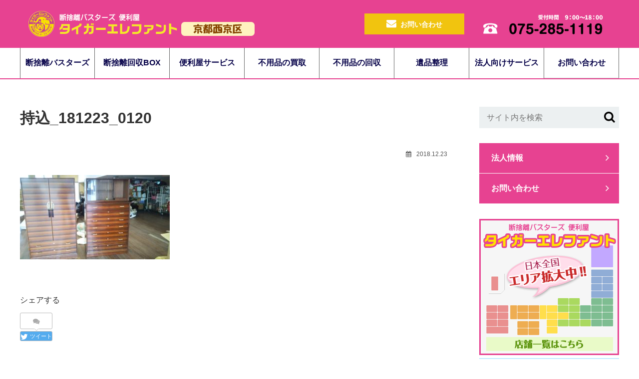

--- FILE ---
content_type: text/html; charset=UTF-8
request_url: https://kyoto-nishikyouku.tigerelephant.jp/%E6%8C%81%E8%BE%BC_181223_0120/
body_size: 56605
content:
<!DOCTYPE html>
<html dir="ltr" lang="ja" prefix="og: https://ogp.me/ns#">
<head>
<meta charset="UTF-8">
<meta name="viewport" content="width=1280, maximum-scale=1, user-scalable=yes">
<link rel="alternate" type="application/rss+xml" title="【タイガーエレファント京都西京区】 RSS Feed" href="https://kyoto-nishikyouku.tigerelephant.jp/feed/" />

<meta name="robots" content="noindex,follow">
<meta name="description" content="" />
<meta name="keywords" content="" />
<!-- OGP -->
<meta property="og:type" content="article">
<meta property="og:description" content="">
<meta property="og:title" content="持込_181223_0120">
<meta property="og:url" content="https://kyoto-nishikyouku.tigerelephant.jp/%e6%8c%81%e8%be%bc_181223_0120/">
<meta property="og:image" content="https://kyoto-nishikyouku.tigerelephant.jp/wp-content/themes/simplicity2-child/images/og-image.jpg">
<meta property="og:site_name" content="【タイガーエレファント京都西京区】">
<meta property="og:locale" content="ja_JP">
<!-- /OGP -->
<!-- Twitter Card -->
<meta name="twitter:card" content="summary">
<meta name="twitter:description" content="">
<meta name="twitter:title" content="持込_181223_0120">
<meta name="twitter:url" content="https://kyoto-nishikyouku.tigerelephant.jp/%e6%8c%81%e8%be%bc_181223_0120/">
<meta name="twitter:image" content="https://kyoto-nishikyouku.tigerelephant.jp/wp-content/themes/simplicity2-child/images/og-image.jpg">
<meta name="twitter:domain" content="kyoto-nishikyouku.tigerelephant.jp">
<!-- /Twitter Card -->

<title>持込_181223_0120 | 【タイガーエレファント京都西京区】</title>

		<!-- All in One SEO 4.9.3 - aioseo.com -->
	<meta name="robots" content="max-image-preview:large" />
	<meta name="author" content="管理者B"/>
	<link rel="canonical" href="https://kyoto-nishikyouku.tigerelephant.jp/%e6%8c%81%e8%be%bc_181223_0120/" />
	<meta name="generator" content="All in One SEO (AIOSEO) 4.9.3" />
		<meta property="og:locale" content="ja_JP" />
		<meta property="og:site_name" content="【タイガーエレファント京都西京区】 |" />
		<meta property="og:type" content="article" />
		<meta property="og:title" content="持込_181223_0120 | 【タイガーエレファント京都西京区】" />
		<meta property="og:url" content="https://kyoto-nishikyouku.tigerelephant.jp/%e6%8c%81%e8%be%bc_181223_0120/" />
		<meta property="article:published_time" content="2018-12-23T03:08:27+00:00" />
		<meta property="article:modified_time" content="2018-12-23T03:08:27+00:00" />
		<meta name="twitter:card" content="summary" />
		<meta name="twitter:title" content="持込_181223_0120 | 【タイガーエレファント京都西京区】" />
		<script type="application/ld+json" class="aioseo-schema">
			{"@context":"https:\/\/schema.org","@graph":[{"@type":"BreadcrumbList","@id":"https:\/\/kyoto-nishikyouku.tigerelephant.jp\/%e6%8c%81%e8%be%bc_181223_0120\/#breadcrumblist","itemListElement":[{"@type":"ListItem","@id":"https:\/\/kyoto-nishikyouku.tigerelephant.jp#listItem","position":1,"name":"\u30db\u30fc\u30e0","item":"https:\/\/kyoto-nishikyouku.tigerelephant.jp","nextItem":{"@type":"ListItem","@id":"https:\/\/kyoto-nishikyouku.tigerelephant.jp\/%e6%8c%81%e8%be%bc_181223_0120\/#listItem","name":"\u6301\u8fbc_181223_0120"}},{"@type":"ListItem","@id":"https:\/\/kyoto-nishikyouku.tigerelephant.jp\/%e6%8c%81%e8%be%bc_181223_0120\/#listItem","position":2,"name":"\u6301\u8fbc_181223_0120","previousItem":{"@type":"ListItem","@id":"https:\/\/kyoto-nishikyouku.tigerelephant.jp#listItem","name":"\u30db\u30fc\u30e0"}}]},{"@type":"ItemPage","@id":"https:\/\/kyoto-nishikyouku.tigerelephant.jp\/%e6%8c%81%e8%be%bc_181223_0120\/#itempage","url":"https:\/\/kyoto-nishikyouku.tigerelephant.jp\/%e6%8c%81%e8%be%bc_181223_0120\/","name":"\u6301\u8fbc_181223_0120 | \u3010\u30bf\u30a4\u30ac\u30fc\u30a8\u30ec\u30d5\u30a1\u30f3\u30c8\u4eac\u90fd\u897f\u4eac\u533a\u3011","inLanguage":"ja","isPartOf":{"@id":"https:\/\/kyoto-nishikyouku.tigerelephant.jp\/#website"},"breadcrumb":{"@id":"https:\/\/kyoto-nishikyouku.tigerelephant.jp\/%e6%8c%81%e8%be%bc_181223_0120\/#breadcrumblist"},"author":{"@id":"https:\/\/kyoto-nishikyouku.tigerelephant.jp\/author\/braadmin\/#author"},"creator":{"@id":"https:\/\/kyoto-nishikyouku.tigerelephant.jp\/author\/braadmin\/#author"},"datePublished":"2018-12-23T12:08:27+09:00","dateModified":"2018-12-23T12:08:27+09:00"},{"@type":"Organization","@id":"https:\/\/kyoto-nishikyouku.tigerelephant.jp\/#organization","name":"\u3010\u30bf\u30a4\u30ac\u30fc\u30a8\u30ec\u30d5\u30a1\u30f3\u30c8\u4eac\u90fd\u897f\u4eac\u533a\u3011","url":"https:\/\/kyoto-nishikyouku.tigerelephant.jp\/"},{"@type":"Person","@id":"https:\/\/kyoto-nishikyouku.tigerelephant.jp\/author\/braadmin\/#author","url":"https:\/\/kyoto-nishikyouku.tigerelephant.jp\/author\/braadmin\/","name":"\u7ba1\u7406\u8005B","image":{"@type":"ImageObject","@id":"https:\/\/kyoto-nishikyouku.tigerelephant.jp\/%e6%8c%81%e8%be%bc_181223_0120\/#authorImage","url":"https:\/\/secure.gravatar.com\/avatar\/4fb1a5421204de963b42f8a8bacb84e97e4d375f261572b2c2ae64001cbd1ff0?s=96&d=mm&r=g","width":96,"height":96,"caption":"\u7ba1\u7406\u8005B"}},{"@type":"WebSite","@id":"https:\/\/kyoto-nishikyouku.tigerelephant.jp\/#website","url":"https:\/\/kyoto-nishikyouku.tigerelephant.jp\/","name":"\u3010\u30bf\u30a4\u30ac\u30fc\u30a8\u30ec\u30d5\u30a1\u30f3\u30c8\u4eac\u90fd\u897f\u4eac\u533a\u3011","inLanguage":"ja","publisher":{"@id":"https:\/\/kyoto-nishikyouku.tigerelephant.jp\/#organization"}}]}
		</script>
		<!-- All in One SEO -->

<style id='wp-img-auto-sizes-contain-inline-css' type='text/css'>
img:is([sizes=auto i],[sizes^="auto," i]){contain-intrinsic-size:3000px 1500px}
/*# sourceURL=wp-img-auto-sizes-contain-inline-css */
</style>
<link rel='stylesheet' id='simplicity-style-css' href='https://kyoto-nishikyouku.tigerelephant.jp/wp-content/themes/simplicity2/style.css' type='text/css' media='all' />
<link rel='stylesheet' id='responsive-style-css' href='https://kyoto-nishikyouku.tigerelephant.jp/wp-content/themes/simplicity2/css/responsive-pc.css' type='text/css' media='all' />
<link rel='stylesheet' id='font-awesome-style-css' href='https://kyoto-nishikyouku.tigerelephant.jp/wp-content/themes/simplicity2/webfonts/css/font-awesome.min.css' type='text/css' media='all' />
<link rel='stylesheet' id='icomoon-style-css' href='https://kyoto-nishikyouku.tigerelephant.jp/wp-content/themes/simplicity2/webfonts/icomoon/style.css' type='text/css' media='all' />
<link rel='stylesheet' id='extension-style-css' href='https://kyoto-nishikyouku.tigerelephant.jp/wp-content/themes/simplicity2/css/extension.css' type='text/css' media='all' />
<style id='extension-style-inline-css' type='text/css'>

@media screen and (max-width:639px){
  .article br{
    display: block;
  }
}

/*# sourceURL=extension-style-inline-css */
</style>
<link rel='stylesheet' id='child-style-css' href='https://kyoto-nishikyouku.tigerelephant.jp/wp-content/themes/simplicity2-child/style.css' type='text/css' media='all' />
<link rel='stylesheet' id='print-style-css' href='https://kyoto-nishikyouku.tigerelephant.jp/wp-content/themes/simplicity2/css/print.css' type='text/css' media='print' />
<link rel='stylesheet' id='sns-twitter-type-style-css' href='https://kyoto-nishikyouku.tigerelephant.jp/wp-content/themes/simplicity2/css/sns-twitter-type.css' type='text/css' media='all' />
<link rel='stylesheet' id='external-links-css' href='https://kyoto-nishikyouku.tigerelephant.jp/wp-content/plugins/sem-external-links/sem-external-links.css' type='text/css' media='all' />
<style id='wp-block-library-inline-css' type='text/css'>
:root{--wp-block-synced-color:#7a00df;--wp-block-synced-color--rgb:122,0,223;--wp-bound-block-color:var(--wp-block-synced-color);--wp-editor-canvas-background:#ddd;--wp-admin-theme-color:#007cba;--wp-admin-theme-color--rgb:0,124,186;--wp-admin-theme-color-darker-10:#006ba1;--wp-admin-theme-color-darker-10--rgb:0,107,160.5;--wp-admin-theme-color-darker-20:#005a87;--wp-admin-theme-color-darker-20--rgb:0,90,135;--wp-admin-border-width-focus:2px}@media (min-resolution:192dpi){:root{--wp-admin-border-width-focus:1.5px}}.wp-element-button{cursor:pointer}:root .has-very-light-gray-background-color{background-color:#eee}:root .has-very-dark-gray-background-color{background-color:#313131}:root .has-very-light-gray-color{color:#eee}:root .has-very-dark-gray-color{color:#313131}:root .has-vivid-green-cyan-to-vivid-cyan-blue-gradient-background{background:linear-gradient(135deg,#00d084,#0693e3)}:root .has-purple-crush-gradient-background{background:linear-gradient(135deg,#34e2e4,#4721fb 50%,#ab1dfe)}:root .has-hazy-dawn-gradient-background{background:linear-gradient(135deg,#faaca8,#dad0ec)}:root .has-subdued-olive-gradient-background{background:linear-gradient(135deg,#fafae1,#67a671)}:root .has-atomic-cream-gradient-background{background:linear-gradient(135deg,#fdd79a,#004a59)}:root .has-nightshade-gradient-background{background:linear-gradient(135deg,#330968,#31cdcf)}:root .has-midnight-gradient-background{background:linear-gradient(135deg,#020381,#2874fc)}:root{--wp--preset--font-size--normal:16px;--wp--preset--font-size--huge:42px}.has-regular-font-size{font-size:1em}.has-larger-font-size{font-size:2.625em}.has-normal-font-size{font-size:var(--wp--preset--font-size--normal)}.has-huge-font-size{font-size:var(--wp--preset--font-size--huge)}.has-text-align-center{text-align:center}.has-text-align-left{text-align:left}.has-text-align-right{text-align:right}.has-fit-text{white-space:nowrap!important}#end-resizable-editor-section{display:none}.aligncenter{clear:both}.items-justified-left{justify-content:flex-start}.items-justified-center{justify-content:center}.items-justified-right{justify-content:flex-end}.items-justified-space-between{justify-content:space-between}.screen-reader-text{border:0;clip-path:inset(50%);height:1px;margin:-1px;overflow:hidden;padding:0;position:absolute;width:1px;word-wrap:normal!important}.screen-reader-text:focus{background-color:#ddd;clip-path:none;color:#444;display:block;font-size:1em;height:auto;left:5px;line-height:normal;padding:15px 23px 14px;text-decoration:none;top:5px;width:auto;z-index:100000}html :where(.has-border-color){border-style:solid}html :where([style*=border-top-color]){border-top-style:solid}html :where([style*=border-right-color]){border-right-style:solid}html :where([style*=border-bottom-color]){border-bottom-style:solid}html :where([style*=border-left-color]){border-left-style:solid}html :where([style*=border-width]){border-style:solid}html :where([style*=border-top-width]){border-top-style:solid}html :where([style*=border-right-width]){border-right-style:solid}html :where([style*=border-bottom-width]){border-bottom-style:solid}html :where([style*=border-left-width]){border-left-style:solid}html :where(img[class*=wp-image-]){height:auto;max-width:100%}:where(figure){margin:0 0 1em}html :where(.is-position-sticky){--wp-admin--admin-bar--position-offset:var(--wp-admin--admin-bar--height,0px)}@media screen and (max-width:600px){html :where(.is-position-sticky){--wp-admin--admin-bar--position-offset:0px}}

/*# sourceURL=wp-block-library-inline-css */
</style><style id='global-styles-inline-css' type='text/css'>
:root{--wp--preset--aspect-ratio--square: 1;--wp--preset--aspect-ratio--4-3: 4/3;--wp--preset--aspect-ratio--3-4: 3/4;--wp--preset--aspect-ratio--3-2: 3/2;--wp--preset--aspect-ratio--2-3: 2/3;--wp--preset--aspect-ratio--16-9: 16/9;--wp--preset--aspect-ratio--9-16: 9/16;--wp--preset--color--black: #000000;--wp--preset--color--cyan-bluish-gray: #abb8c3;--wp--preset--color--white: #ffffff;--wp--preset--color--pale-pink: #f78da7;--wp--preset--color--vivid-red: #cf2e2e;--wp--preset--color--luminous-vivid-orange: #ff6900;--wp--preset--color--luminous-vivid-amber: #fcb900;--wp--preset--color--light-green-cyan: #7bdcb5;--wp--preset--color--vivid-green-cyan: #00d084;--wp--preset--color--pale-cyan-blue: #8ed1fc;--wp--preset--color--vivid-cyan-blue: #0693e3;--wp--preset--color--vivid-purple: #9b51e0;--wp--preset--gradient--vivid-cyan-blue-to-vivid-purple: linear-gradient(135deg,rgb(6,147,227) 0%,rgb(155,81,224) 100%);--wp--preset--gradient--light-green-cyan-to-vivid-green-cyan: linear-gradient(135deg,rgb(122,220,180) 0%,rgb(0,208,130) 100%);--wp--preset--gradient--luminous-vivid-amber-to-luminous-vivid-orange: linear-gradient(135deg,rgb(252,185,0) 0%,rgb(255,105,0) 100%);--wp--preset--gradient--luminous-vivid-orange-to-vivid-red: linear-gradient(135deg,rgb(255,105,0) 0%,rgb(207,46,46) 100%);--wp--preset--gradient--very-light-gray-to-cyan-bluish-gray: linear-gradient(135deg,rgb(238,238,238) 0%,rgb(169,184,195) 100%);--wp--preset--gradient--cool-to-warm-spectrum: linear-gradient(135deg,rgb(74,234,220) 0%,rgb(151,120,209) 20%,rgb(207,42,186) 40%,rgb(238,44,130) 60%,rgb(251,105,98) 80%,rgb(254,248,76) 100%);--wp--preset--gradient--blush-light-purple: linear-gradient(135deg,rgb(255,206,236) 0%,rgb(152,150,240) 100%);--wp--preset--gradient--blush-bordeaux: linear-gradient(135deg,rgb(254,205,165) 0%,rgb(254,45,45) 50%,rgb(107,0,62) 100%);--wp--preset--gradient--luminous-dusk: linear-gradient(135deg,rgb(255,203,112) 0%,rgb(199,81,192) 50%,rgb(65,88,208) 100%);--wp--preset--gradient--pale-ocean: linear-gradient(135deg,rgb(255,245,203) 0%,rgb(182,227,212) 50%,rgb(51,167,181) 100%);--wp--preset--gradient--electric-grass: linear-gradient(135deg,rgb(202,248,128) 0%,rgb(113,206,126) 100%);--wp--preset--gradient--midnight: linear-gradient(135deg,rgb(2,3,129) 0%,rgb(40,116,252) 100%);--wp--preset--font-size--small: 13px;--wp--preset--font-size--medium: 20px;--wp--preset--font-size--large: 36px;--wp--preset--font-size--x-large: 42px;--wp--preset--spacing--20: 0.44rem;--wp--preset--spacing--30: 0.67rem;--wp--preset--spacing--40: 1rem;--wp--preset--spacing--50: 1.5rem;--wp--preset--spacing--60: 2.25rem;--wp--preset--spacing--70: 3.38rem;--wp--preset--spacing--80: 5.06rem;--wp--preset--shadow--natural: 6px 6px 9px rgba(0, 0, 0, 0.2);--wp--preset--shadow--deep: 12px 12px 50px rgba(0, 0, 0, 0.4);--wp--preset--shadow--sharp: 6px 6px 0px rgba(0, 0, 0, 0.2);--wp--preset--shadow--outlined: 6px 6px 0px -3px rgb(255, 255, 255), 6px 6px rgb(0, 0, 0);--wp--preset--shadow--crisp: 6px 6px 0px rgb(0, 0, 0);}:where(.is-layout-flex){gap: 0.5em;}:where(.is-layout-grid){gap: 0.5em;}body .is-layout-flex{display: flex;}.is-layout-flex{flex-wrap: wrap;align-items: center;}.is-layout-flex > :is(*, div){margin: 0;}body .is-layout-grid{display: grid;}.is-layout-grid > :is(*, div){margin: 0;}:where(.wp-block-columns.is-layout-flex){gap: 2em;}:where(.wp-block-columns.is-layout-grid){gap: 2em;}:where(.wp-block-post-template.is-layout-flex){gap: 1.25em;}:where(.wp-block-post-template.is-layout-grid){gap: 1.25em;}.has-black-color{color: var(--wp--preset--color--black) !important;}.has-cyan-bluish-gray-color{color: var(--wp--preset--color--cyan-bluish-gray) !important;}.has-white-color{color: var(--wp--preset--color--white) !important;}.has-pale-pink-color{color: var(--wp--preset--color--pale-pink) !important;}.has-vivid-red-color{color: var(--wp--preset--color--vivid-red) !important;}.has-luminous-vivid-orange-color{color: var(--wp--preset--color--luminous-vivid-orange) !important;}.has-luminous-vivid-amber-color{color: var(--wp--preset--color--luminous-vivid-amber) !important;}.has-light-green-cyan-color{color: var(--wp--preset--color--light-green-cyan) !important;}.has-vivid-green-cyan-color{color: var(--wp--preset--color--vivid-green-cyan) !important;}.has-pale-cyan-blue-color{color: var(--wp--preset--color--pale-cyan-blue) !important;}.has-vivid-cyan-blue-color{color: var(--wp--preset--color--vivid-cyan-blue) !important;}.has-vivid-purple-color{color: var(--wp--preset--color--vivid-purple) !important;}.has-black-background-color{background-color: var(--wp--preset--color--black) !important;}.has-cyan-bluish-gray-background-color{background-color: var(--wp--preset--color--cyan-bluish-gray) !important;}.has-white-background-color{background-color: var(--wp--preset--color--white) !important;}.has-pale-pink-background-color{background-color: var(--wp--preset--color--pale-pink) !important;}.has-vivid-red-background-color{background-color: var(--wp--preset--color--vivid-red) !important;}.has-luminous-vivid-orange-background-color{background-color: var(--wp--preset--color--luminous-vivid-orange) !important;}.has-luminous-vivid-amber-background-color{background-color: var(--wp--preset--color--luminous-vivid-amber) !important;}.has-light-green-cyan-background-color{background-color: var(--wp--preset--color--light-green-cyan) !important;}.has-vivid-green-cyan-background-color{background-color: var(--wp--preset--color--vivid-green-cyan) !important;}.has-pale-cyan-blue-background-color{background-color: var(--wp--preset--color--pale-cyan-blue) !important;}.has-vivid-cyan-blue-background-color{background-color: var(--wp--preset--color--vivid-cyan-blue) !important;}.has-vivid-purple-background-color{background-color: var(--wp--preset--color--vivid-purple) !important;}.has-black-border-color{border-color: var(--wp--preset--color--black) !important;}.has-cyan-bluish-gray-border-color{border-color: var(--wp--preset--color--cyan-bluish-gray) !important;}.has-white-border-color{border-color: var(--wp--preset--color--white) !important;}.has-pale-pink-border-color{border-color: var(--wp--preset--color--pale-pink) !important;}.has-vivid-red-border-color{border-color: var(--wp--preset--color--vivid-red) !important;}.has-luminous-vivid-orange-border-color{border-color: var(--wp--preset--color--luminous-vivid-orange) !important;}.has-luminous-vivid-amber-border-color{border-color: var(--wp--preset--color--luminous-vivid-amber) !important;}.has-light-green-cyan-border-color{border-color: var(--wp--preset--color--light-green-cyan) !important;}.has-vivid-green-cyan-border-color{border-color: var(--wp--preset--color--vivid-green-cyan) !important;}.has-pale-cyan-blue-border-color{border-color: var(--wp--preset--color--pale-cyan-blue) !important;}.has-vivid-cyan-blue-border-color{border-color: var(--wp--preset--color--vivid-cyan-blue) !important;}.has-vivid-purple-border-color{border-color: var(--wp--preset--color--vivid-purple) !important;}.has-vivid-cyan-blue-to-vivid-purple-gradient-background{background: var(--wp--preset--gradient--vivid-cyan-blue-to-vivid-purple) !important;}.has-light-green-cyan-to-vivid-green-cyan-gradient-background{background: var(--wp--preset--gradient--light-green-cyan-to-vivid-green-cyan) !important;}.has-luminous-vivid-amber-to-luminous-vivid-orange-gradient-background{background: var(--wp--preset--gradient--luminous-vivid-amber-to-luminous-vivid-orange) !important;}.has-luminous-vivid-orange-to-vivid-red-gradient-background{background: var(--wp--preset--gradient--luminous-vivid-orange-to-vivid-red) !important;}.has-very-light-gray-to-cyan-bluish-gray-gradient-background{background: var(--wp--preset--gradient--very-light-gray-to-cyan-bluish-gray) !important;}.has-cool-to-warm-spectrum-gradient-background{background: var(--wp--preset--gradient--cool-to-warm-spectrum) !important;}.has-blush-light-purple-gradient-background{background: var(--wp--preset--gradient--blush-light-purple) !important;}.has-blush-bordeaux-gradient-background{background: var(--wp--preset--gradient--blush-bordeaux) !important;}.has-luminous-dusk-gradient-background{background: var(--wp--preset--gradient--luminous-dusk) !important;}.has-pale-ocean-gradient-background{background: var(--wp--preset--gradient--pale-ocean) !important;}.has-electric-grass-gradient-background{background: var(--wp--preset--gradient--electric-grass) !important;}.has-midnight-gradient-background{background: var(--wp--preset--gradient--midnight) !important;}.has-small-font-size{font-size: var(--wp--preset--font-size--small) !important;}.has-medium-font-size{font-size: var(--wp--preset--font-size--medium) !important;}.has-large-font-size{font-size: var(--wp--preset--font-size--large) !important;}.has-x-large-font-size{font-size: var(--wp--preset--font-size--x-large) !important;}
/*# sourceURL=global-styles-inline-css */
</style>

<style id='classic-theme-styles-inline-css' type='text/css'>
/*! This file is auto-generated */
.wp-block-button__link{color:#fff;background-color:#32373c;border-radius:9999px;box-shadow:none;text-decoration:none;padding:calc(.667em + 2px) calc(1.333em + 2px);font-size:1.125em}.wp-block-file__button{background:#32373c;color:#fff;text-decoration:none}
/*# sourceURL=/wp-includes/css/classic-themes.min.css */
</style>
<script type="text/javascript" src="https://kyoto-nishikyouku.tigerelephant.jp/wp-includes/js/jquery/jquery.min.js" id="jquery-core-js"></script>
<script type="text/javascript" src="https://kyoto-nishikyouku.tigerelephant.jp/wp-includes/js/jquery/jquery-migrate.min.js" id="jquery-migrate-js"></script>
<link rel="icon" href="https://kyoto-nishikyouku.tigerelephant.jp/wp-content/uploads/2019/01/cropped-favicon-32x32.png" sizes="32x32" />
<link rel="icon" href="https://kyoto-nishikyouku.tigerelephant.jp/wp-content/uploads/2019/01/cropped-favicon-192x192.png" sizes="192x192" />
<link rel="apple-touch-icon" href="https://kyoto-nishikyouku.tigerelephant.jp/wp-content/uploads/2019/01/cropped-favicon-180x180.png" />
<meta name="msapplication-TileImage" content="https://kyoto-nishikyouku.tigerelephant.jp/wp-content/uploads/2019/01/cropped-favicon-270x270.png" />

<!-- BEGIN ExactMetrics v5.3.7 Universal Analytics - https://exactmetrics.com/ -->
<script>
(function(i,s,o,g,r,a,m){i['GoogleAnalyticsObject']=r;i[r]=i[r]||function(){
	(i[r].q=i[r].q||[]).push(arguments)},i[r].l=1*new Date();a=s.createElement(o),
	m=s.getElementsByTagName(o)[0];a.async=1;a.src=g;m.parentNode.insertBefore(a,m)
})(window,document,'script','https://www.google-analytics.com/analytics.js','ga');
  ga('create', 'UA-128379138-8', 'auto');
  ga('send', 'pageview');
</script>
<!-- END ExactMetrics Universal Analytics -->
</head>

  <body id="%e6%8c%81%e8%be%bc_181223_0120" class="attachment wp-singular attachment-template-default single single-attachment postid-364 attachmentid-364 attachment-jpeg wp-theme-simplicity2 wp-child-theme-simplicity2-child metaslider-plugin" itemscope itemtype="http://schema.org/WebPage">
    <div id="container" class="%e6%8c%81%e8%be%bc_181223_0120">

      <!-- header -->
      <header itemscope itemtype="http://schema.org/WPHeader">
        <div id="header" class="clearfix">
          <div id="header-in">

                        <div id="h-top">
              <!-- モバイルメニュー表示用のボタン -->
<div id="mobile-menu">
  <a id="mobile-menu-toggle" href="#"><span class="fa fa-bars fa-2x"></span><span>MENU</span></a>
</div>

              <div class="alignleft">
                <a href="/index.php"><!-- サイトのタイトル -->
<!--<img src="https://kyoto-nishikyouku.tigerelephant.jp/wp-content/themes/simplicity2-child/images/logo.png" alt="" class="logo">-->

<div class="top-title-catchphrase">
<p id="site-title" itemscope itemtype="http://schema.org/Organization">
    <a href="https://kyoto-nishikyouku.tigerelephant.jp/"><img src="https://kyoto-nishikyouku.tigerelephant.jp/wp-content/uploads/2019/06/logo-rt-2.png" alt="【タイガーエレファント京都西京区】" class="site-title-img" /></a></p>
<!-- サイトの概要 -->
<p id="site-description">
  </p>
</div></a>
              </div>

              <div class="alignright top-sns-follows">
                                <!-- SNSページ -->
<div class="sns-pages">
  <!--<div class="search_area">
    <form action="https://kyoto-nishikyouku.tigerelephant.jp" id="searchform" method="get">
      <input type="text" id="s" name="s">
      <i class="fa fa-search" aria-hidden="true"><input type="submit" value="" id="searchsubmit"></i>
    </form>
  </div>-->
  <a href="https://kyoto-sakyouku.tigerelephant.jp/contact/" class="btn contact"><i class="fa fa-envelope" aria-hidden="true"></i>お問い合わせ</a>
  <a href="tel:0752851119" class="tel"><img src="https://kyoto-nishikyouku.tigerelephant.jp/wp-content/themes/simplicity2-child/images/logo-m.png" alt="タイガーエレファント京都西京区"></a>
</div>
                              </div>

            </div><!-- /#h-top -->
          </div><!-- /#header-in -->
        </div><!-- /#header -->
      </header>

      <!-- Navigation -->
<nav itemscope itemtype="http://schema.org/SiteNavigationElement">
  <div id="navi">
      	<div id="navi-in">
            <div class="menu-gnav-container"><ul id="menu-gnav" class="menu"><li id="menu-item-58" class="menu-item menu-item-type-post_type menu-item-object-page menu-item-58"><a href="https://kyoto-nishikyouku.tigerelephant.jp/dansyari/">断捨離バスターズ<i class="fa fa-angle-right" aria-hidden="true"></i></a></li>
<li id="menu-item-57" class="menu-item menu-item-type-post_type menu-item-object-page menu-item-57"><a href="https://kyoto-nishikyouku.tigerelephant.jp/dansyari-box/">断捨離回収BOX<i class="fa fa-angle-right" aria-hidden="true"></i></a></li>
<li id="menu-item-63" class="menu-item menu-item-type-post_type menu-item-object-page menu-item-63"><a href="https://kyoto-nishikyouku.tigerelephant.jp/benri/">便利屋サービス<i class="fa fa-angle-right" aria-hidden="true"></i></a></li>
<li id="menu-item-59" class="menu-item menu-item-type-post_type menu-item-object-page menu-item-59"><a href="https://kyoto-nishikyouku.tigerelephant.jp/kaitori/">不用品の買取<i class="fa fa-angle-right" aria-hidden="true"></i></a></li>
<li id="menu-item-60" class="menu-item menu-item-type-post_type menu-item-object-page menu-item-60"><a href="https://kyoto-nishikyouku.tigerelephant.jp/kaisyu/">不用品の回収<i class="fa fa-angle-right" aria-hidden="true"></i></a></li>
<li id="menu-item-61" class="menu-item menu-item-type-post_type menu-item-object-page menu-item-61"><a href="https://kyoto-nishikyouku.tigerelephant.jp/ihin/">遺品整理<i class="fa fa-angle-right" aria-hidden="true"></i></a></li>
<li id="menu-item-62" class="menu-item menu-item-type-post_type menu-item-object-page menu-item-62"><a href="https://kyoto-nishikyouku.tigerelephant.jp/hojin/">法人向けサービス<i class="fa fa-angle-right" aria-hidden="true"></i></a></li>
<li id="menu-item-703" class="menu-item menu-item-type-post_type menu-item-object-page menu-item-703"><a href="https://kyoto-nishikyouku.tigerelephant.jp/contact/">お問い合わせ<i class="fa fa-angle-right" aria-hidden="true"></i></a></li>
</ul></div>          </div><!-- /#navi-in -->
  </div><!-- /#navi -->
</nav>
<!-- /Navigation -->


      
      <!-- 本体部分 -->
      <div id="body">
        <div id="body-in">

          
          <!-- main -->
          <main itemscope itemprop="mainContentOfPage">
            <div id="main" itemscope itemtype="http://schema.org/Blog">


  
      <div id="fb-root"></div>
  <script>(function(d, s, id) {
    var js, fjs = d.getElementsByTagName(s)[0];
    if (d.getElementById(id)) return;
    js = d.createElement(s); js.id = id;
    js.src = "//connect.facebook.net/ja_JP/sdk.js#xfbml=1&version=v2.7";
    fjs.parentNode.insertBefore(js, fjs);
  }(document, 'script', 'facebook-jssdk'));</script>

<div id="post-364" class="post-364 attachment type-attachment status-inherit hentry">
  <article class="article">
  
  
  <header>
    <h1 class="entry-title">
            持込_181223_0120          </h1>
    <p class="post-meta">
      <time class="entry_date" datetime="2018-12-23T12:08:27+09:00"><i class="fa fa-calendar"></i>2018.12.23</time>
      
      <span class="fb-like" data-href="https://kyoto-nishikyouku.tigerelephant.jp/%e6%8c%81%e8%be%bc_181223_0120/" data-layout="button" data-action="like" data-size="small" data-show-faces="false" data-share="false"></span>

      
      
          </p>

    
    
    
      </header>




  
  <div id="the-content" class="entry-content">
  <p class="attachment"><a href='https://kyoto-nishikyouku.tigerelephant.jp/wp-content/uploads/2018/12/af19d49f357a3a58989e4cc707508578.jpg'><img fetchpriority="high" decoding="async" width="300" height="169" src="https://kyoto-nishikyouku.tigerelephant.jp/wp-content/uploads/2018/12/af19d49f357a3a58989e4cc707508578-300x169.jpg" class="attachment-medium size-medium" alt="" srcset="https://kyoto-nishikyouku.tigerelephant.jp/wp-content/uploads/2018/12/af19d49f357a3a58989e4cc707508578-300x169.jpg 300w, https://kyoto-nishikyouku.tigerelephant.jp/wp-content/uploads/2018/12/af19d49f357a3a58989e4cc707508578-768x432.jpg 768w, https://kyoto-nishikyouku.tigerelephant.jp/wp-content/uploads/2018/12/af19d49f357a3a58989e4cc707508578-1024x576.jpg 1024w, https://kyoto-nishikyouku.tigerelephant.jp/wp-content/uploads/2018/12/af19d49f357a3a58989e4cc707508578-320x180.jpg 320w, https://kyoto-nishikyouku.tigerelephant.jp/wp-content/uploads/2018/12/af19d49f357a3a58989e4cc707508578.jpg 1200w" sizes="(max-width: 300px) 100vw, 300px" /></a></p>
  </div>





  <footer>
    <!-- ページリンク -->
    
    

    
    <div id="sns-group" class="sns-group sns-group-bottom">
    <div class="sns-buttons sns-buttons-pc">
    <p class="sns-share-msg">シェアする</p>
    <ul class="snsb clearfix">
    <li class="balloon-btn twitter-balloon-btn twitter-balloon-btn-defalt">
  <div class="balloon-btn-set">
    <div class="arrow-box">
      <a href="//twitter.com/search?q=https%3A%2F%2Fkyoto-nishikyouku.tigerelephant.jp%2F%25e6%258c%2581%25e8%25be%25bc_181223_0120%2F" target="blank" class="arrow-box-link twitter-arrow-box-link" rel="nofollow">
        <span class="social-count twitter-count"><span class="fa fa-comments"></span></span>
      </a>
    </div>
    <a href="//twitter.com/share?text=%E6%8C%81%E8%BE%BC_181223_0120&amp;url=https%3A%2F%2Fkyoto-nishikyouku.tigerelephant.jp%2F%25e6%258c%2581%25e8%25be%25bc_181223_0120%2F" target="blank" class="balloon-btn-link twitter-balloon-btn-link twitter-balloon-btn-link-default" rel="nofollow">
      <span class="fa fa-twitter"></span>
              <span class="tweet-label">ツイート</span>
          </a>
  </div>
</li>
        <li class="facebook-btn"><div class="fb-like" data-href="https://kyoto-nishikyouku.tigerelephant.jp/%e6%8c%81%e8%be%bc_181223_0120/" data-layout="box_count" data-action="like" data-show-faces="false" data-share="true"></div></li>
            <li class="google-plus-btn"><script type="text/javascript" src="//apis.google.com/js/plusone.js"></script>
      <div class="g-plusone" data-size="tall" data-href="https://kyoto-nishikyouku.tigerelephant.jp/%e6%8c%81%e8%be%bc_181223_0120/"></div>
    </li>
            <li class="hatena-btn"> <a href="//b.hatena.ne.jp/entry/https://kyoto-nishikyouku.tigerelephant.jp/%e6%8c%81%e8%be%bc_181223_0120/" class="hatena-bookmark-button" data-hatena-bookmark-title="持込_181223_0120｜【タイガーエレファント京都西京区】" data-hatena-bookmark-layout="vertical-balloon" title="このエントリーをはてなブックマークに追加"><img src="//b.st-hatena.com/images/entry-button/button-only.gif" alt="このエントリーをはてなブックマークに追加" style="border: none;" /></a><script type="text/javascript" src="//b.st-hatena.com/js/bookmark_button.js" async="async"></script>
    </li>
            <li class="pocket-btn"><a data-pocket-label="pocket" data-pocket-count="vertical" class="pocket-btn" data-lang="en"></a>
<script type="text/javascript">!function(d,i){if(!d.getElementById(i)){var j=d.createElement("script");j.id=i;j.src="//widgets.getpocket.com/v1/j/btn.js?v=1";var w=d.getElementById(i);d.body.appendChild(j);}}(document,"pocket-btn-js");</script>
    </li>
                      </ul>
</div>

    <!-- SNSページ -->
<div class="sns-pages">
  <!--<div class="search_area">
    <form action="https://kyoto-nishikyouku.tigerelephant.jp" id="searchform" method="get">
      <input type="text" id="s" name="s">
      <i class="fa fa-search" aria-hidden="true"><input type="submit" value="" id="searchsubmit"></i>
    </form>
  </div>-->
  <a href="https://kyoto-sakyouku.tigerelephant.jp/contact/" class="btn contact"><i class="fa fa-envelope" aria-hidden="true"></i>お問い合わせ</a>
  <a href="tel:0752851119" class="tel"><img src="https://kyoto-nishikyouku.tigerelephant.jp/wp-content/themes/simplicity2-child/images/logo-m.png" alt="タイガーエレファント京都西京区"></a>
</div>
    </div>

    
    <p class="footer-post-meta">

            <span class="post-tag"><i class="fa fa-tags"></i></span>
      
      
      
          </p>
  </footer>
  </article><!-- .article -->
  </div><!-- .post -->

      <div id="under-entry-body">

            <script src="https://kyoto-nishikyouku.tigerelephant.jp/wp-content/themes/simplicity2-child/js/jquery.matchHeight-min.js"></script>
      <script>
      var timer = false;
      jQuery(window).on("load resize", function() {
        if (timer !== false) {
          clearTimeout(timer);
        }

        timer = setTimeout(function() {
          if (window.matchMedia('(max-width: 639px)').matches) {
            jQuery('.related-entry-thumbnail').matchHeight();
          }
        }, 200);
      });
      </script>

      <aside id="related-entries">
        <div class="sub_ttl">関連記事</div>
            <p>記事は見つかりませんでした。</p>
  <br style="clear:both;">      </aside><!-- #related-entries -->
      


      
      
      <!-- post navigation -->
<div class="navigation">
  </div>
<!-- /post navigation -->
            </div>
    
            </div><!-- /#main -->
          </main>
        <!-- sidebar -->
<div id="sidebar" role="complementary">
    
  <div id="sidebar-widget">
  <!-- ウイジェット -->
  <aside id="search-4" class="widget widget_search"><form method="get" id="searchform" action="https://kyoto-nishikyouku.tigerelephant.jp/">
	<input type="text" placeholder="サイト内を検索" name="s" id="s">
	<input type="submit" id="searchsubmit" value="">
</form></aside><aside id="custom_html-4" class="widget_text widget widget_custom_html"><div class="textwidget custom-html-widget"><ul class="side_menu">
		<li><a href="https://kyoto-nishikyouku.tigerelephant.jp/company/">法人情報<i class="fa fa-angle-right" aria-hidden="true"></i></a></li>
		<li><a href="https://kyoto-nishikyouku.tigerelephant.jp/contact/">お問い合わせ<i class="fa fa-angle-right" aria-hidden="true"></i></a></li>
</ul></div></aside><aside id="custom_html-5" class="widget_text widget widget_custom_html"><div class="textwidget custom-html-widget"><a href="https://www.manpuku.co.jp/tigerfc/news/fc/" target="_blank" rel="noopener nofollow" class="external"><img class="alignnone size-full wp-image-710" src="https://kyoto-nishikyouku.tigerelephant.jp/wp-content/uploads/2019/02/bnr_fc-map.png" alt="" width="280" height="273" /></a>
<a href="https://www.manpuku.co.jp/tigerfc/contact/" target="_blank" rel="noopener nofollow" class="external"><img class="alignnone size-full wp-image-711" src="https://kyoto-nishikyouku.tigerelephant.jp/wp-content/uploads/2019/02/bnr_fc-wanted.png" alt="" width="280" height="105" /></a>
<a href="https://www.manpuku.co.jp/tigerfc/" target="_blank" rel="noopener nofollow" class="external"><img class="alignnone size-full wp-image-707" src="https://kyoto-nishikyouku.tigerelephant.jp/wp-content/uploads/2019/02/bnr_tigerfc.png" alt="" width="280" height="70" /></a></div></aside><aside id="custom_html-6" class="widget_text widget widget_custom_html"><div class="textwidget custom-html-widget"><style>
/*	サービス
----------------------------------------------------*/
#sidebar #services-bnr h3 {
  background: #e74291;
  color: #fff;
  font-weight: bold;
  line-height: 60px;
  height: 60px;
  padding: 0 1.5em;
  font-size: 16px;
  margin: 0;
}

#sidebar #services-bnr ul {
  text-align: center;
  background: #efefef;
  padding: 10px 10px 0;
  overflow: hidden;
  display: -ms-flexbox;
  display: -webkit-flex;
  display: flex;
  -ms-flex-wrap: wrap;
  -webkit-flex-wrap: wrap;
  flex-wrap: wrap;
  -ms-flex-pack: justify;
  -webkit-justify-content: space-between;
  justify-content: space-between;
}

#sidebar #services-bnr ul li { width: 49%; }

@media screen and (min-width: 768px) {
  #sidebar #services-bnr ul li { width: 100%; }
}
</style>

<!-- 京都西京区サービス -->
<aside id="services-bnr" class="widget widget_categories kyoto-nishikyouku-services">
  <h3 class="widget_title sidebar_widget_title">サービス</h3>
  <ul>
    <li><a href="https://www.manpuku.co.jp/tigerfc/news/services/kaitori/" target="_blank" class="external" rel="nofollow"><img src="https://www.manpuku.co.jp/tigerfc/news/wp-content/themes/simplicity2-child/images/services/bnr2.png" alt="リユース品買取業務"></a></li>
    <li><a href="https://www.manpuku.co.jp/tigerfc/news/services/kaisyu/" target="_blank" class="external" rel="nofollow"><img src="https://www.manpuku.co.jp/tigerfc/news/wp-content/themes/simplicity2-child/images/services/bnr9.png" alt="不用品回収業務"></a></li>
    <li><a href="https://www.manpuku.co.jp/tigerfc/news/services/ihin/" target="_blank" class="external" rel="nofollow"><img src="https://www.manpuku.co.jp/tigerfc/news/wp-content/themes/simplicity2-child/images/services/bnr10.png" alt="遺品整理"></a></li>
    <li><a href="https://www.manpuku.co.jp/tigerfc/news/services/digital-ihin/" target="_blank" class="external" rel="nofollow"><img src="https://www.manpuku.co.jp/tigerfc/news/wp-content/themes/simplicity2-child/images/services/bnr0.png" alt="デジタル遺品整理"></a></li>
    <li><a href="https://www.manpuku.co.jp/tigerfc/news/services/benri/" target="_blank" class="external" rel="nofollow"><img src="https://www.manpuku.co.jp/tigerfc/news/wp-content/themes/simplicity2-child/images/services/bnr11.png" alt="荷物の運搬業務"></a></li>
    <li><a href="https://www.manpuku.co.jp/tigerfc/news/services/benri/" target="_blank" class="external" rel="nofollow"><img src="https://www.manpuku.co.jp/tigerfc/news/wp-content/themes/simplicity2-child/images/services/bnr13.png" alt="ハウスクリーニング業務"></a></li>
    <li><a href="https://www.manpuku.co.jp/tigerfc/news/services/benri/" target="_blank" class="external" rel="nofollow"><img src="https://www.manpuku.co.jp/tigerfc/news/wp-content/themes/simplicity2-child/images/services/bnr14.png" alt="各種代行業務"></a></li>
    <li><a href="https://www.manpuku.co.jp/tigerfc/news/services/benri/" target="_blank" class="external" rel="nofollow"><img src="https://www.manpuku.co.jp/tigerfc/news/wp-content/themes/simplicity2-child/images/services/bnr8.png" alt="草刈り業務"></a></li>
  </ul>
</aside></div></aside><aside id="categories-2" class="widget widget_categories"><h3 class="widget_title sidebar_widget_title">カテゴリー</h3>
			<ul>
					<li class="cat-item cat-item-1"><a href="https://kyoto-nishikyouku.tigerelephant.jp/category/news/">お知らせ</a>
</li>
			</ul>

			</aside><aside id="tag_cloud-2" class="widget widget_tag_cloud"><h3 class="widget_title sidebar_widget_title">タグ</h3><div class="tagcloud"><a href="https://kyoto-nishikyouku.tigerelephant.jp/tag/%e3%82%a4%e3%83%99%e3%83%b3%e3%83%88/" class="tag-cloud-link tag-link-70 tag-link-position-1" style="font-size: 8pt;" aria-label="イベント (1個の項目)">イベント</a>
<a href="https://kyoto-nishikyouku.tigerelephant.jp/tag/%e3%82%a4%e3%83%99%e3%83%b3%e3%83%88%e9%96%a2%e9%80%a3/" class="tag-cloud-link tag-link-74 tag-link-position-2" style="font-size: 8pt;" aria-label="イベント関連 (1個の項目)">イベント関連</a>
<a href="https://kyoto-nishikyouku.tigerelephant.jp/tag/%e3%82%bf%e3%82%a4%e3%82%ac%e3%83%bc%e3%82%a8%e3%83%ac%e3%83%95%e3%82%a1%e3%83%b3%e3%83%88/" class="tag-cloud-link tag-link-15 tag-link-position-3" style="font-size: 21.513043478261pt;" aria-label="タイガーエレファント (25個の項目)">タイガーエレファント</a>
<a href="https://kyoto-nishikyouku.tigerelephant.jp/tag/%e3%83%80%e3%82%a4%e3%83%a4%e3%83%a2%e3%83%b3%e3%83%89%e8%b2%b7%e5%8f%96/" class="tag-cloud-link tag-link-24 tag-link-position-4" style="font-size: 8pt;" aria-label="ダイヤモンド買取 (1個の項目)">ダイヤモンド買取</a>
<a href="https://kyoto-nishikyouku.tigerelephant.jp/tag/%e3%83%89%e3%83%ad%e3%83%bc%e3%83%b3/" class="tag-cloud-link tag-link-67 tag-link-position-5" style="font-size: 21.513043478261pt;" aria-label="ドローン (25個の項目)">ドローン</a>
<a href="https://kyoto-nishikyouku.tigerelephant.jp/tag/%e3%83%8f%e3%82%a6%e3%82%b9%e3%82%af%e3%83%aa%e3%83%bc%e3%83%8b%e3%83%b3%e3%82%b0/" class="tag-cloud-link tag-link-33 tag-link-position-6" style="font-size: 21.391304347826pt;" aria-label="ハウスクリーニング (24個の項目)">ハウスクリーニング</a>
<a href="https://kyoto-nishikyouku.tigerelephant.jp/tag/%e3%83%96%e3%83%a9%e3%83%b3%e3%83%89%e5%93%81%e8%b2%b7%e5%8f%96/" class="tag-cloud-link tag-link-25 tag-link-position-7" style="font-size: 8pt;" aria-label="ブランド品買取 (1個の項目)">ブランド品買取</a>
<a href="https://kyoto-nishikyouku.tigerelephant.jp/tag/%e3%83%aa%e3%83%95%e3%82%a9%e3%83%bc%e3%83%a0/" class="tag-cloud-link tag-link-66 tag-link-position-8" style="font-size: 21.513043478261pt;" aria-label="リフォーム (25個の項目)">リフォーム</a>
<a href="https://kyoto-nishikyouku.tigerelephant.jp/tag/%e3%83%aa%e3%83%a6%e3%83%bc%e3%82%b9/" class="tag-cloud-link tag-link-17 tag-link-position-9" style="font-size: 21.513043478261pt;" aria-label="リユース (25個の項目)">リユース</a>
<a href="https://kyoto-nishikyouku.tigerelephant.jp/tag/%e4%b8%8d%e7%94%a8%e5%93%81%e5%87%a6%e5%88%86/" class="tag-cloud-link tag-link-26 tag-link-position-10" style="font-size: 21.513043478261pt;" aria-label="不用品処分 (25個の項目)">不用品処分</a>
<a href="https://kyoto-nishikyouku.tigerelephant.jp/tag/%e4%b8%8d%e7%94%a8%e5%93%81%e5%9b%9e%e5%8f%8e/" class="tag-cloud-link tag-link-5 tag-link-position-11" style="font-size: 22pt;" aria-label="不用品回収 (27個の項目)">不用品回収</a>
<a href="https://kyoto-nishikyouku.tigerelephant.jp/tag/%e4%b8%8d%e7%94%a8%e5%93%81%e5%9b%9e%e5%8f%8e%e4%ba%ac%e9%83%bd/" class="tag-cloud-link tag-link-68 tag-link-position-12" style="font-size: 21.513043478261pt;" aria-label="不用品回収京都 (25個の項目)">不用品回収京都</a>
<a href="https://kyoto-nishikyouku.tigerelephant.jp/tag/%e4%b8%8d%e7%94%a8%e5%93%81%e8%b2%b7%e5%8f%96/" class="tag-cloud-link tag-link-6 tag-link-position-13" style="font-size: 21.75652173913pt;" aria-label="不用品買取 (26個の項目)">不用品買取</a>
<a href="https://kyoto-nishikyouku.tigerelephant.jp/tag/%e4%b8%8d%e7%94%a8%e5%93%81%e8%b2%b7%e5%8f%96%e4%ba%ac%e9%83%bd/" class="tag-cloud-link tag-link-69 tag-link-position-14" style="font-size: 21.391304347826pt;" aria-label="不用品買取京都 (24個の項目)">不用品買取京都</a>
<a href="https://kyoto-nishikyouku.tigerelephant.jp/tag/%e4%ba%ac%e9%83%bd/" class="tag-cloud-link tag-link-56 tag-link-position-15" style="font-size: 21.513043478261pt;" aria-label="京都 (25個の項目)">京都</a>
<a href="https://kyoto-nishikyouku.tigerelephant.jp/tag/%e4%be%bf%e5%88%a9%e5%b1%8b/" class="tag-cloud-link tag-link-16 tag-link-position-16" style="font-size: 21.75652173913pt;" aria-label="便利屋 (26個の項目)">便利屋</a>
<a href="https://kyoto-nishikyouku.tigerelephant.jp/tag/%e5%8d%97%e5%8c%ba/" class="tag-cloud-link tag-link-72 tag-link-position-17" style="font-size: 8pt;" aria-label="南区 (1個の項目)">南区</a>
<a href="https://kyoto-nishikyouku.tigerelephant.jp/tag/%e5%8f%b3%e4%ba%ac%e5%8c%ba/" class="tag-cloud-link tag-link-73 tag-link-position-18" style="font-size: 8pt;" aria-label="右京区 (1個の項目)">右京区</a>
<a href="https://kyoto-nishikyouku.tigerelephant.jp/tag/%e5%90%84%e7%a8%ae%e4%bb%a3%e8%a1%8c/" class="tag-cloud-link tag-link-57 tag-link-position-19" style="font-size: 21.513043478261pt;" aria-label="各種代行 (25個の項目)">各種代行</a>
<a href="https://kyoto-nishikyouku.tigerelephant.jp/tag/%e5%ae%9a%e6%9c%9f%e6%b8%85%e6%8e%83/" class="tag-cloud-link tag-link-63 tag-link-position-20" style="font-size: 21.513043478261pt;" aria-label="定期清掃 (25個の項目)">定期清掃</a>
<a href="https://kyoto-nishikyouku.tigerelephant.jp/tag/%e5%ae%b3%e8%99%ab%e9%a7%86%e9%99%a4/" class="tag-cloud-link tag-link-64 tag-link-position-21" style="font-size: 21.513043478261pt;" aria-label="害虫駆除 (25個の項目)">害虫駆除</a>
<a href="https://kyoto-nishikyouku.tigerelephant.jp/tag/%e5%ae%b6%e4%b8%80%e8%bb%92%e4%b8%b8%e3%81%94%e3%81%a8%e7%89%87%e4%bb%98%e3%81%91/" class="tag-cloud-link tag-link-28 tag-link-position-22" style="font-size: 21.513043478261pt;" aria-label="家一軒丸ごと片付け (25個の項目)">家一軒丸ごと片付け</a>
<a href="https://kyoto-nishikyouku.tigerelephant.jp/tag/%e5%b1%8b%e6%a0%b9/" class="tag-cloud-link tag-link-59 tag-link-position-23" style="font-size: 21.513043478261pt;" aria-label="屋根 (25個の項目)">屋根</a>
<a href="https://kyoto-nishikyouku.tigerelephant.jp/tag/%e5%ba%97%e8%88%97%e6%8c%81%e8%be%bc/" class="tag-cloud-link tag-link-8 tag-link-position-24" style="font-size: 8pt;" aria-label="店舗持込 (1個の項目)">店舗持込</a>
<a href="https://kyoto-nishikyouku.tigerelephant.jp/tag/%e5%bb%83%e5%93%81%e5%9b%9e%e5%8f%8e/" class="tag-cloud-link tag-link-19 tag-link-position-25" style="font-size: 22pt;" aria-label="廃品回収 (27個の項目)">廃品回収</a>
<a href="https://kyoto-nishikyouku.tigerelephant.jp/tag/%e5%bc%95%e8%b6%8a%e3%81%97/" class="tag-cloud-link tag-link-34 tag-link-position-26" style="font-size: 21.75652173913pt;" aria-label="引越し (26個の項目)">引越し</a>
<a href="https://kyoto-nishikyouku.tigerelephant.jp/tag/%e6%8e%a2%e5%81%b5%e6%a5%ad/" class="tag-cloud-link tag-link-65 tag-link-position-27" style="font-size: 21.513043478261pt;" aria-label="探偵業 (25個の項目)">探偵業</a>
<a href="https://kyoto-nishikyouku.tigerelephant.jp/tag/%e6%96%ad%e6%8d%a8%e9%9b%a2/" class="tag-cloud-link tag-link-4 tag-link-position-28" style="font-size: 22pt;" aria-label="断捨離 (27個の項目)">断捨離</a>
<a href="https://kyoto-nishikyouku.tigerelephant.jp/tag/%e6%96%ad%e6%8d%a8%e9%9b%a2%e3%82%b5%e3%83%9d%e3%83%bc%e3%83%88/" class="tag-cloud-link tag-link-10 tag-link-position-29" style="font-size: 10.191304347826pt;" aria-label="断捨離サポート (2個の項目)">断捨離サポート</a>
<a href="https://kyoto-nishikyouku.tigerelephant.jp/tag/%e6%96%ad%e6%8d%a8%e9%9b%a2%e3%83%90%e3%82%b9%e3%82%bf%e3%83%bc%e3%82%ba/" class="tag-cloud-link tag-link-20 tag-link-position-30" style="font-size: 10.191304347826pt;" aria-label="断捨離バスターズ (2個の項目)">断捨離バスターズ</a>
<a href="https://kyoto-nishikyouku.tigerelephant.jp/tag/%e6%b5%b7%e5%a4%96%e8%bc%b8%e5%87%ba/" class="tag-cloud-link tag-link-18 tag-link-position-31" style="font-size: 8pt;" aria-label="海外輸出 (1個の項目)">海外輸出</a>
<a href="https://kyoto-nishikyouku.tigerelephant.jp/tag/%e7%89%87%e4%bb%98%e3%81%91/" class="tag-cloud-link tag-link-27 tag-link-position-32" style="font-size: 21.75652173913pt;" aria-label="片付け (26個の項目)">片付け</a>
<a href="https://kyoto-nishikyouku.tigerelephant.jp/tag/%e7%94%9f%e5%89%8d%e6%95%b4%e7%90%86/" class="tag-cloud-link tag-link-30 tag-link-position-33" style="font-size: 21.75652173913pt;" aria-label="生前整理 (26個の項目)">生前整理</a>
<a href="https://kyoto-nishikyouku.tigerelephant.jp/tag/%e8%8d%89%e5%88%88/" class="tag-cloud-link tag-link-31 tag-link-position-34" style="font-size: 8pt;" aria-label="草刈 (1個の項目)">草刈</a>
<a href="https://kyoto-nishikyouku.tigerelephant.jp/tag/%e8%8d%89%e5%88%88%e3%82%8a/" class="tag-cloud-link tag-link-62 tag-link-position-35" style="font-size: 21.513043478261pt;" aria-label="草刈り (25個の項目)">草刈り</a>
<a href="https://kyoto-nishikyouku.tigerelephant.jp/tag/%e8%a5%bf%e4%ba%ac%e5%8c%ba/" class="tag-cloud-link tag-link-71 tag-link-position-36" style="font-size: 8pt;" aria-label="西京区 (1個の項目)">西京区</a>
<a href="https://kyoto-nishikyouku.tigerelephant.jp/tag/%e8%a7%a3%e4%bd%93/" class="tag-cloud-link tag-link-58 tag-link-position-37" style="font-size: 21.513043478261pt;" aria-label="解体 (25個の項目)">解体</a>
<a href="https://kyoto-nishikyouku.tigerelephant.jp/tag/%e8%a7%a3%e4%bd%93%e6%a5%ad%e5%8b%99/" class="tag-cloud-link tag-link-32 tag-link-position-38" style="font-size: 8pt;" aria-label="解体業務 (1個の項目)">解体業務</a>
<a href="https://kyoto-nishikyouku.tigerelephant.jp/tag/%e8%b2%b4%e9%87%91%e5%b1%9e%e8%b2%b7%e5%8f%96/" class="tag-cloud-link tag-link-22 tag-link-position-39" style="font-size: 8pt;" aria-label="貴金属買取 (1個の項目)">貴金属買取</a>
<a href="https://kyoto-nishikyouku.tigerelephant.jp/tag/%e8%b2%b7%e5%8f%96/" class="tag-cloud-link tag-link-21 tag-link-position-40" style="font-size: 21.75652173913pt;" aria-label="買取 (26個の項目)">買取</a>
<a href="https://kyoto-nishikyouku.tigerelephant.jp/tag/%e9%81%8b%e9%80%81/" class="tag-cloud-link tag-link-60 tag-link-position-41" style="font-size: 21.513043478261pt;" aria-label="運送 (25個の項目)">運送</a>
<a href="https://kyoto-nishikyouku.tigerelephant.jp/tag/%e9%81%ba%e5%93%81%e6%95%b4%e7%90%86/" class="tag-cloud-link tag-link-29 tag-link-position-42" style="font-size: 21.75652173913pt;" aria-label="遺品整理 (26個の項目)">遺品整理</a>
<a href="https://kyoto-nishikyouku.tigerelephant.jp/tag/%e9%85%8d%e9%81%94/" class="tag-cloud-link tag-link-61 tag-link-position-43" style="font-size: 21.513043478261pt;" aria-label="配達 (25個の項目)">配達</a>
<a href="https://kyoto-nishikyouku.tigerelephant.jp/tag/%e9%87%91%e3%83%97%e3%83%a9%e3%83%81%e3%83%8a%e8%b2%b7%e5%8f%96/" class="tag-cloud-link tag-link-23 tag-link-position-44" style="font-size: 8pt;" aria-label="金プラチナ買取 (1個の項目)">金プラチナ買取</a></div>
</aside>  </div>

  
</div><!-- /#sidebar -->
        </div><!-- /#body-in -->
      </div><!-- /#body -->

      <div id="page-top">
      <a id="move-page-top"><span class="fa fa-angle-double-up fa-2x"></span></a>
  
</div>

      <!-- footer -->
      <footer itemscope itemtype="http://schema.org/WPFooter">
        <div id="footer" class="main-footer">
          <div id="footer-in">

            <script>
            jQuery(function(){
              var ua = navigator.userAgent.toLowerCase();
              var isMobile = /iphone/.test(ua)||/android(.+)?mobile/.test(ua);

              if (!isMobile) {
                jQuery('a[href^="tel:"]').on('click', function(e) {
                  e.preventDefault();
                });
              }
            });
            </script>

                        <div id="footer-widget">
               <div class="footer-left">
               <aside id="custom_html-2" class="widget_text widget widget_custom_html"><div class="textwidget custom-html-widget"><b>京都の不要品なら<br>
断捨離バスターズ　タイガーエレファント京都西京区</b>
<p>不用品の回収、引越し、遺品整理、リサイクル買取など、さまざまなことを柔軟に対応いたします。まずはお気軽にお問い合わせください。<br><br>
〒610-1146　京都府京都市西京区大原野西境谷町2-14-5</p>
<p class="tel"><i class="fa fa-phone-square" aria-hidden="true"></i> TEL: <a href="tel:0752851119">075-285-1119</a></p></div></aside>               </div>
               <div class="footer-center">
                                             </div>
               <div class="footer-right">
               <aside id="custom_html-3" class="widget_text widget widget_custom_html"><div class="textwidget custom-html-widget"><ul>
	<li><a href="https://kyoto-nishikyouku.tigerelephant.jp/">ホーム</a></li>
	<li><a href="https://kyoto-nishikyouku.tigerelephant.jp/dansyari/">断捨離バスターズ</a></li>
	<li><a href="https://kyoto-nishikyouku.tigerelephant.jp/dansyari-box/">断捨離回収ボックス</a></li>
	<li><a href="https://kyoto-nishikyouku.tigerelephant.jp/benri/">便利屋サービス</a></li>
	<li><a href="https://kyoto-nishikyouku.tigerelephant.jp/kaitori/">不用品の買取</a></li>
	<li><a href="https://kyoto-nishikyouku.tigerelephant.jp/kaisyu/">不用品の回収</a></li>
	<li><a href="https://kyoto-nishikyouku.tigerelephant.jp/ihin/">遺品整理・生前整理</a></li>
	<li><a href="https://kyoto-nishikyouku.tigerelephant.jp/hojin/">法人向けサービス</a></li>
	<li><a href="https://kyoto-nishikyouku.tigerelephant.jp/post-list/">お知らせ一覧</a></li>
	<li><a href="https://kyoto-nishikyouku.tigerelephant.jp/company/">法人情報</a></li>
	<li><a href="https://kyoto-nishikyouku.tigerelephant.jp/contact/">お問い合わせ</a></li>
</ul></div></aside>               </div>
            </div>
          
          <div class="clear"></div>
            <div id="copyright" class="wrapper">
                            <div class="credit">
                © 2026 タイガーエレファント京都西京区
              </div>

                          </div>
        </div><!-- /#footer-in -->
        </div><!-- /#footer -->
      </footer>
      
    <div id="tel-contact"><a href="tel:0752851119"><img src="https://kyoto-nishikyouku.tigerelephant.jp/wp-content/themes/simplicity2-child/images/btn_tel-contact.png" alt="タイガーエレファント京都へのお電話はこちらからお願いします"></a></div>

    </div><!-- /#container -->
    <script type="speculationrules">
{"prefetch":[{"source":"document","where":{"and":[{"href_matches":"/*"},{"not":{"href_matches":["/wp-*.php","/wp-admin/*","/wp-content/uploads/*","/wp-content/*","/wp-content/plugins/*","/wp-content/themes/simplicity2-child/*","/wp-content/themes/simplicity2/*","/*\\?(.+)"]}},{"not":{"selector_matches":"a[rel~=\"nofollow\"]"}},{"not":{"selector_matches":".no-prefetch, .no-prefetch a"}}]},"eagerness":"conservative"}]}
</script>
<script src="https://kyoto-nishikyouku.tigerelephant.jp/wp-includes/js/comment-reply.min.js" async></script>
<script src="https://kyoto-nishikyouku.tigerelephant.jp/wp-content/themes/simplicity2/javascript.js" defer></script>
<script src="https://kyoto-nishikyouku.tigerelephant.jp/wp-content/themes/simplicity2-child/javascript.js" defer></script>
            <!-- はてブシェアボタン用スクリプト -->
<script type="text/javascript" src="//b.st-hatena.com/js/bookmark_button.js" charset="utf-8" async="async"></script>
<div id="fb-root"></div>
<script>(function(d, s, id) {
  var js, fjs = d.getElementsByTagName(s)[0];
  if (d.getElementById(id)) return;
  js = d.createElement(s); js.id = id; js.async = true;
  js.src = "//connect.facebook.net/ja_JP/sdk.js#xfbml=1&version=v2.6";
  fjs.parentNode.insertBefore(js, fjs);
}(document, 'script', 'facebook-jssdk'));</script>
    

    

    <script>
    var width = 0;

    jQuery(window).on("load resize", function() {
      width = jQuery(window).width();
      if(width < 1100) {
        jQuery("#menu-gnav").css("display","none").addClass("sp").removeClass("pc");

        jQuery("#menu-gnav.sp > li > a").on("click",function(event){
          if(jQuery(this).next(".sub-menu")[0]){
            if(jQuery(this).next("ul").css('display') == 'none'){
              jQuery("#menu-gnav.sp > li > a").next("ul.sub-menu").css("display","none");
              jQuery(this).next(".sub-menu").css("display","block");
            }else{
              jQuery(this).next(".sub-menu").css("display","none");
            }
            event.preventDefault();
          }
        });
      } else {
        jQuery("#menu-gnav").css("display","table").addClass("pc").removeClass("sp");
        jQuery("#menu-gnav.pc > li > a").off("click");
      }
    });

    jQuery("#mobile-menu").on("click",function(){
      jQuery(".sub-menu").css("display","none");
    });
    </script>

  </body>
</html>


--- FILE ---
content_type: text/html; charset=utf-8
request_url: https://accounts.google.com/o/oauth2/postmessageRelay?parent=https%3A%2F%2Fkyoto-nishikyouku.tigerelephant.jp&jsh=m%3B%2F_%2Fscs%2Fabc-static%2F_%2Fjs%2Fk%3Dgapi.lb.en.2kN9-TZiXrM.O%2Fd%3D1%2Frs%3DAHpOoo_B4hu0FeWRuWHfxnZ3V0WubwN7Qw%2Fm%3D__features__
body_size: 161
content:
<!DOCTYPE html><html><head><title></title><meta http-equiv="content-type" content="text/html; charset=utf-8"><meta http-equiv="X-UA-Compatible" content="IE=edge"><meta name="viewport" content="width=device-width, initial-scale=1, minimum-scale=1, maximum-scale=1, user-scalable=0"><script src='https://ssl.gstatic.com/accounts/o/2580342461-postmessagerelay.js' nonce="0YAdkuh37W2xawPhzbWD4w"></script></head><body><script type="text/javascript" src="https://apis.google.com/js/rpc:shindig_random.js?onload=init" nonce="0YAdkuh37W2xawPhzbWD4w"></script></body></html>

--- FILE ---
content_type: text/css
request_url: https://kyoto-nishikyouku.tigerelephant.jp/wp-content/themes/simplicity2-child/style.css
body_size: 48990
content:
@charset "UTF-8";

/*!
Theme Name: タイガーエレファント北九州
Template: simplicity2
Author: Bratech
Version: 20181219
*/

/*----------------------------------------------------
	初期化
----------------------------------------------------*/
html, body, div, span, object, iframe,
h1, h2, h3, h4, h5, h6, p, address,
em, img, small, strong, b, i, a, hr,menu,main,
dl, dt, dd, ol, ul, li, form, label, time,input,textarea,
table, caption, tbody, tfoot, thead, tr, th, td,
article, aside, footer, header, nav, section {
  margin: 0;
  padding: 0;
  -webkit-box-sizing: border-box;
  box-sizing: border-box;
  z-index: 0;
	font-style: normal;
	font-weight: normal;
}

article,aside,footer,main,
header,menu,nav,section {
	display: block;
}


/*----------------------------------------------------
	common
----------------------------------------------------*/
html{
  overflow-y: scroll;
/*  font: 62.5%/1.6 Avenir,Arial,"游ゴシック","Yu Gothic","游ゴシック体","YuGothic","ヒラギノ角ゴ ProN W3", "Hiragino Kaku Gothic ProN","Meiryo UI","メイリオ",Meiryo,sans-serif; */
  font: 62.5%/1.6 Avenir,Arial,sans-serif;
  color: #333;
}

body {
  font-size: 14px;
  font-size: 1.4rem;
	-webkit-text-size-adjust: 100%;
	-webkit-touch-callout: none;
  -webkit-tap-highlight-color: rgba(0,0,0,0);
  min-width: 320px;
  font: inherit;
}

a {
  outline: none;
}

ol,ul {
  list-style:none;
  margin: 0;
  padding: 0;
}

ul ul {
  margin-left: 0;
}

table {
  width: 100%;
  border-collapse: collapse; 
  border-spacing:0;
  border-bottom: 1px solid #ccc;
  border-right: 1px solid #ccc;
}

caption,th {
  text-align: left;
  font-weight: bold;
}

th {
  background: #eee;
}

th,td {
  border-top: 1px solid #ccc;
  border-left: 1px solid #ccc;
}

img {
  max-width: 100%;
  height: auto;
}

hr {
  display: block;
  height: 1px;
  border-top: 1px solid #ccc;
  margin: 1rem 0;
}

input,
textarea,
select {
	font-family: inherit;
	font-size: inherit;
	font-weight: inherit;
  -webkit-appearance: none;
  outline: none;
}

input[type="text"],
input[type="url"],
input[type="password"],
input[type="email"],
input[type="search"],
input[type="tel"],
textarea {
  background-color: #fff;
  background-image: none;
  border: 1px solid #ccc;
  border-radius: 0;
  box-shadow: none;
  color: #333;
  font-size: 16px;
  line-height: 1.6;
  padding: 15px;
  transition: none;
  width: 100%;
}

input[type="text"]:focus,
input[type="password"]:focus,
input[type="email"]:focus,
input[type="search"]:focus,
input[type="url"]:focus,
input[type="tel"]:focus,
textarea:focus {
  box-shadow: 0 0 3px rgba(255, 105, 180, 1);
}

input#author,
input#email,
input#url {
  max-width: none;
}

.widget_new_entries a:hover,
.widget_new_popular a:hover,
.widget_popular_ranking a:hover,
.wpp-list a:hover,
.entry-read a:hover,
.entry .post-meta a:hover,
.related-entry-read a:hover,
.entry a:hover,
.related-entry-title a:hover,
.navigation a:hover,
#footer a:hover,
.article-list .entry-title a:hover {
  opacity: 0.70;
  text-decoration: none !important;
}

a img:hover {
  opacity: 0.70;
}

/* ボタン */
.btn{
  color: #fff;
  font-weight: bold;
  margin: 1em;
  border-radius: 4px;
  display: inline-block;
  cursor: pointer;
  line-height: normal;
  padding: 10px 16px;
  text-decoration: none;
  text-align: center;
  font-size: 14px;
  border: 2px solid transparent;
}

#container a.btn:hover{
  color: #333;
  background-color: #fff;
  border: 2px solid #000;
/*  box-shadow: 0 10px 20px rgba(0, 0, 0, 0.19), 0 6px 6px rgba(0, 0, 0, 0.23); */
}

h2.front-h2 {
    margin-top: 30px;
    margin-bottom: 20px;
    font-size: 30px;
    line-height: 117%;
	font-weight:bold;
	border-bottom:2px solid #e74291;
}

.top-text p {
font-size:20px;
}
.top-text .top-text-ttl {
font-weight:bold;
color:#CC0000;
}

@media screen and (max-width: 1110px) {
  div#header-in,
  div#navi-in,
  div#body-in,
  div#footer-in {
    width: 100%;
  }
}

li[type="disc"]{
  margin-left: 40px;
}


/* スライダー
----------------------------------------------- */
.flex-direction-nav {
  display: none;
}

.flexslider:hover .flex-prev {
  left: 30px !important;
}

.flexslider:hover .flex-next {
  right: 30px !important;
}

.flex-control-paging li a {
  width: 10px !important;
  height: 10px !important;
  box-shadow: none !important;
}

.metaslider .flexslider {
  margin: 0 !important;
  border-radius: 0 !important;
}

@media screen and (min-width: 768px) {
  .flex-direction-nav {
    display: block;
  }

  .flex-control-nav.flex-control-paging {
    display: none;
  }
}

@media screen and (min-width: 1200px) {
  .metaslider .flexslider {
    height: auto;
    overflow: hidden;
  }

  .flex-viewport {
    /*margin-top: -9.5%;*/
  }
}


/* スクロールバー
----------------------------------------------- */
.table-responsive {
  overflow-x: auto;
}

.table-responsive {
  overflow-x: auto;
}

.table-responsive::-webkit-scrollbar {
  height: 5px;
}

.table-responsive::-webkit-scrollbar-track {
  border-radius: 5px;
  background: #eee;
}

.table-responsive::-webkit-scrollbar-thumb {
  border-radius: 5px;
  background: #666;
}


/*----------------------------------------------------
	ヘッダー
----------------------------------------------------*/
#header {
  background: #e74291;
}

#h-top {
  min-height: 0;
/*  border-bottom: 3px solid #050048; */
}

.logo {
  width: 35px;
  margin-right: 15px;
  display: inline-block;
  vertical-align: middle;
}

#header .alignleft {
/*  margin: 15px 0 15px 15px; */
  margin: 0;
  width: 85%;
  line-height: 60px;
}

.top-title-catchphrase {
  display: inline-block;
  vertical-align: middle;
  width: 80%;
}

#header .alignleft a {
  text-decoration: none;
}

#header .alignleft a:hover {
  opacity: 0.70;
}

#site-title {
  margin: 0;
  font-size: 15px;
  font-weight: bold;
  display: block;
  color: #050048;
}

#h-top #site-description {
  line-height: 140%;
  margin: 5px 0 0;
  font-size: 10px;
  display: none;
}

.contact i {
  margin-right: 8px;
  font-size: 20px;
  line-height: 1;
}


#mobile-menu a {
  background: #050048;
  color: #fff;
  margin: 0;
}

#mobile-menu a span {
  font-size: 18px;

}

#mobile-menu a span + span {
  display: block;
  text-align: center;
  font-size: 9px;
}


/*----------------------------------------------------
	グローバルナビゲーション
----------------------------------------------------*/
#navi {
  background: #fff;
  border: 0;
}

@media screen and (min-width: 768px) {
  #navi {
    border-bottom: 2px solid #e74291;
  }
}

#navi ul {
}

#navi ul li {
  border-top: 1px solid #ccc;
  background: #fff;
}

#navi ul li:last-child {
  border-bottom: 1px solid #ccc;
}

#navi #navi-in ul li a {
  padding: 15px 25px 15px 15px;
  font-size: 16px;
  position: relative;
  background: #e74291;
  color: #fff;
  border: 0;
}

#navi #navi-in ul li a:hover {
  background: #F7C1DB;
}

#navi #navi-in ul li i {
  color: #050048;
  font-size: 20px;
  position: absolute;
  right: 1em;
  top: 31%;
  display: block;
  margin: 0;
  color: #fff;
}

@media screen and (min-width: 1110px) {
  #navi #navi-in ul li i {
    display: none;
  }

  #navi ul li#menu-item-820,
  #navi ul li#menu-item-821,
  #navi ul li#menu-item-822,
  #navi ul li#menu-item-828,
  #navi ul li#menu-item-829 {
      display: none;
  }
}

#navi ul.sub-menu,
#navi ul.children {
  border: 0;
}

#navi ul.sub-menu li,
#navi ul.children li {
  padding: 0;
  border-top: 1px solid #ccc;
}

#navi .menu-gnav-container > ul > li > a,
#navi ul.sub-menu li a,
#navi ul.children li a {
  color: #050048;
  font-weight: bold;
}

#navi ul.sub-menu li a,
#navi ul.children li a {
  padding-left: 30px !important;
}

#navi .menu-gnav-container > ul > li > a:hover,
#navi ul.sub-menu li a:hover,
#navi ul.children li a:hover {
  background: #fafafa;
  color: #050048;
}

#mobile-menu a {
  top: 10px;
}


@media screen and (max-width: 320px) {
  .top-title-catchphrase {
    width: 75%;
  }
}

@media screen and (min-width: 768px) {
  #navi #navi-in ul li a {
    background: #fff;
    color: #050048;
  }

  #navi #navi-in ul li a:after {
    display: none;
  }

  .logo {
    width: 60px;
  }

  .top-title-catchphrase {
    width: auto;
  }

  #site-title {
    font-size: 22px;
    margin-top: 5px;
    margin-bottom: 5px;
  }


  #site-title a img {
    display: block;
  }

  #h-top #site-description {
    font-size: 12px;
    display: block;
  }
}


@media screen and (min-width: 1110px) {

  #h-top {
    border-bottom: 0;
  }

  #header .alignleft {
    width: 50%;
    margin-left: 30px;
  }

  #header-in,
  #navi-in,
  #body-in,
  #footer-in {
    width: 1200px;
  }

  #navi ul {
    display: table;
    table-layout: fixed;
    z-index: 1000;
    border-radius: 0;
    border: 0;
    border-left: 1px solid #666;
    margin: 0;
	background:#fff;
  }

  #navi ul::after {
    content: none;
  }

  #navi .menu-gnav-container > ul > li {
    display: table-cell;
    vertical-align: middle;
    text-align: center;
    float: none;
    border-right: 1px solid #666;
  }

  #navi .menu-gnav-container > ul > li > a {
    padding: 0 1em;
    line-height: 60px;
  }

  #navi ul li {
    border-top: 0;
  }

  #navi #navi-in #menu-gnav li a {
    padding: 0 10px;
  }

  #navi #navi-in #menu-gnav > li#menu-item-594 > a {
    line-height: 1;
    height: 60px;
    padding-top: 16px;
  }

  #navi ul.sub-menu,
  #navi ul.children {
    background-color: rgba(5, 0, 72, 0.8);
  }

  #navi ul.sub-menu li,
  #navi ul.children li {
    height: auto;
  }

  #navi ul.sub-menu li a,
  #navi ul.children li a {
    line-height: 1.4;
    text-align: left;
    padding: 20px 10px !important;
  }

  #navi .menu-gnav-container > ul > li > a .sub-menu a {
    text-align: left;
  }

  #header .alignright {
    width: 480px;
    height: auto;
  }

  #header .alignleft {
    margin: 15px 0 15px 15px;
    line-height: 1;
  }

  .sns-pages {
    margin-top: 27px;
  }

  .sns-pages #searchform {
    width: 200px;
    display: inline-block;
    margin: 0;
  }

  .sns-pages .btn {
    width: 200px;
    background: #F1C40F;
    margin: 0;
    border: 0;
    border-radius: 0;
    vertical-align: top;
	float:left;
  }
  .sns-pages .tel {
    width: 250px;
    margin: 0;
    border: 0;
    border-radius: 0;
    vertical-align: top;
	float:right;
  }
  .sns-pages .tel img {
    width: 250px;
  }

  #s {
    height: 43px;
    line-height: 43px;
    margin: 0;
    border-radius: 0;
    background: #ecf0f1;
    border: 0;
    box-shadow: none;
    padding-right: 35px;
  }

  .search_area {
    position: relative;
    display: inline-block;
  }

  #searchsubmit {
    margin: 0;
    top: -1px;
    right: -6px;
    background: none;
  }

  .search_area i {
    position: absolute;
    top: 10px;
    right: 10px;
    font-size: 20px;
    color: #95A5A6;
    display: block;
  }

  input[type="text"]:focus,
  input[type="password"]:focus,
  input[type="email"]:focus,
  input[type="search"]:focus,
  input[type="url"]:focus,
  input[type="tel"]:focus,
  textarea:focus {
    box-shadow: none;
  }

  #container .sns-pages .btn:hover {
    background: #F1C40F;
    color: #fff;
    border: 0;
    opacity: 0.70;
  }
}

.youtube {
	position: relative;
	width: 100%;
	padding-top: 56.25%;
}
.youtube iframe {
	position: absolute;
	top: 0;
	right: 0;
	width: 100% !important;
	height: 100% !important;
}

/*----------------------------------------------------
	パンくずリスト
----------------------------------------------------*/
@media screen and (max-width: 767px) {
  #breadcrumb {
    display: none;
  }
}


/*----------------------------------------------------
	上へもどる
----------------------------------------------------*/
#page-top a {
  padding: 15px 20px;
  background: #050046;
}


/*----------------------------------------------------
	フッター
----------------------------------------------------*/
#footer {
  border-top: 3px solid #050048;
  background: #fff;
  color: #333;
  padding: 0;
  margin-bottom:50px;
}

#copyright {
  font-size: 12px;
  padding: 30px;
}

#copyright a {
  color: #333;
  font-size: 14px;
}

.footer-right {
  display: none;
}

#copyright .credit a {
  font-size: 12px;
}

#footer-widget {
  padding: 0 2%;
  display: block;
}

.textwidget,
#footer .textwidget a {
  color: #333;
  font-size: 12px;
}

.footer-left,
.footer-right {
  width: 100%;
  float: none;
}

.footer-left {
  text-align: center;
}

.footer-left b {
  font-weight: bold;
  display: block;
  margin-bottom: 7px;
  font-size: 14px;
}

#footer .textwidget .tel,
#footer .textwidget .tel a {
  font-size: 20px;
  margin-top: 10px;
  text-decoration: none;
  font-weight: bold;
  color: #34495e;
}

#footer .textwidget .tel a {
  cursor: default;
}

#footer .textwidget .tel a:hover {
  opacity: 1;
}

#footer .textwidget .tel i {
  font-size: 22px;
  vertical-align: middle;
}

.footer-center {
  display: none;
}

#page-top {
  z-index:200;
}

  #tel-contact {
    display:block;
    position: fixed;
    bottom: 0;
    left: 0;
    width: 100%;
    /*background-color: rgba( 0, 0, 0, 0.6 );*/
	z-index: 100;
	/*text-align:center;*/
  }
  #tel-contact a img {
    position: relative;
    max-width: 75%;
    margin: 0px auto;
	padding:7px 0 7px 7px;
  }

@media screen and (min-width: 768px) {
  #footer {
    margin-bottom:0px;
  }
  .menu-footer_nav-container {
    display: block;
    margin-bottom: 50px;
  }

  .footer-left {
    width: 40%;
    float: left;
    text-align: left;
  }

  .footer-right {
    display: block;
    width: 55%;
    text-align: right;
    float: right;
  }

  .footer-right ul {
    margin-top: 20px;
  }

  .footer-right li {
    display: inline;
  }

  .footer-right li a {
    text-decoration: none;
  }

  .footer-right  ul li:before {
    content: "|";
    padding: 0 0.6em;
  }

  .footer-right  ul li:first-child:before {
    content: "";
    padding: 0;
  }
  
  #tel-contact {
    display:block;
    position: fixed;
    bottom: 0;
    left: 0;
    width: 100%;
    /*background-color: rgba( 0, 0, 0, 0.6 );*/
	z-index: 9000;
	/*text-align:center;*/
  }
  #tel-contact a img {
    position: relative;
    max-width: 30%;
    margin: 0px auto;
	padding:7px 0 7px 10px;
  }

}
@media screen and (min-width: 1110px) {
  #footer {
    margin-bottom:0px;
  }
  #tel-contact {
    display:none;
  }
}


/*----------------------------------------------------
	サイドバー
----------------------------------------------------*/
#sidebar {
  width: 280px;
}

#sidebar .widget {
  margin-bottom: 30px;
}

#sidebar .side_bnr,
#sidebar .side_menu {
  padding: 0;
  margin: 0;
  overflow: hidden;
}

#sidebar .side_bnr li {
  margin-bottom: -2px;
  text-align: center;
  margin-bottom: 15px;
}

#sidebar .side_bnr li:last-child {
  margin: 0;
}

#sidebar .side_bnr li a:hover {
  color: #050046;
}

#sidebar .side_menu li {
  margin-bottom: 1px;
}

.side_menu a {
  display: block;
  background: #e74291;
  line-height: 60px;
  height: 60px;
  color: #fff;
  font-size: 16px;
  font-weight: bold;
  text-decoration: none;
  padding: 0 1.5em;
  position: relative;
}

#sidebar li a:hover {
  opacity: 0.90;
  color: #fff;
}

.side_menu a i {
  position: absolute;
  top: 31%;
  right: 1em;
  font-size: 20px;
}

.fb_iframe_widget {
  margin: 0 !important;
}

#sidebar #text-2 {
  text-align: center;
}

#sidebar #text-4 {
  display: none;
}

#searchsubmit {
  margin: 0;
  padding: 0;
  width: 22px;
  height: 22px;
  top: 4px;
  right: 3px;
  background: url("images/search.png") no-repeat 50% 50%;
}

@media screen and (min-width: 1100px) {
  #sidebar #text-4 {
    display: block;
  }

  #searchsubmit {
    top: 10px;
    right: 8px;
  }
}


/*	カテゴリ
----------------------------------------------------*/
#sidebar #categories-2 {
  margin: 0;
}

#sidebar #categories-2 h3 {
  background: #e74291;
  color: #fff;
  font-weight: bold;
  line-height: 60px;
  height: 60px;
  padding: 0 1.5em;
  font-size: 16px;
  margin: 0;
}

#sidebar #categories-2 ul,
#sidebar #categories-3 ul {
  margin: 0;
  padding: 0;
}

#sidebar #categories-2 li,
#sidebar #categories-3 li {
  background: #fff;
  padding: 1em 1.5em;
  margin: 0;
  border-bottom: 1px solid #ccc;
  font-size: 14px;
}

#sidebar #categories-2 li a,
#sidebar #categories-3 li a {
  color: #0033cc;
  font-size: 14px;
}

#sidebar #categories-2 li a:hover,
#sidebar #categories-3 li a:hover {
  text-decoration: none;
  opacity: 0.70;
}

#sidebar #categories-2 li.current-cat,
#sidebar #categories-3 li.current-cat {
  background: #ddd;
}

#sidebar #categories-3 h3 {
  display: none;
}


/*	人気記事
----------------------------------------------------*/
#sidebar #wpp-2 h3 {
  background: #050046;
  color: #fff;
  font-weight: bold;
  line-height: 60px;
  height: 60px;
  padding: 0 1.5em;
  font-size: 16px;
  margin: 0;
}

#sidebar #wpp-2 ul {
  margin: 0;
  padding: 0;
}

#sidebar #wpp-2 li {
  background: #fff;
  padding: 1em 1.5em;
  margin: 0;
  border-bottom: 1px solid #ccc;
  font-size: 14px;
}

#sidebar #wpp-2 li a {
  color: #0033cc;
  font-size: 14px;
  text-decoration: underline;
}

#sidebar #wpp-2 li a:hover {
  text-decoration: none;
  opacity: 0.70;
}

#sidebar #wpp-2 li.current {
  background: #ddd;
}

#sidebar #wpp-2 li.current a:hover {
  cursor: pointer;
}

@media screen and (min-width: 768px) {
  #sidebar .side_bnr li {
    width: 32%;
    float: left;
    margin: 0 2% 0 0;
  }
}


@media screen and (min-width: 1110px) {
  #sidebar .side_bnr li {
    width: 100%;
    margin-bottom: 20px;
    float: none;
  }
}


/*	タグクラウド
----------------------------------------------------*/
#sidebar #tag_cloud-2 h3 {
  background: #050046;
  color: #fff;
  font-weight: bold;
  line-height: 60px;
  height: 60px;
  padding: 0 1.5em;
  font-size: 16px;
  margin: 0;
}

#sidebar #tag_cloud-2 .tagcloud {
  padding: 10px;
  background: #fff;
}

#sidebar #tag_cloud-2 .tagcloud a {
  color: #0033cc;
  font-size: 14px;
  text-decoration: underline;
  margin-right: 10px;
}

#sidebar #tag_cloud-2 .tagcloud a:hover {
  text-decoration: none;
  opacity: 0.70;
}


/*----------------------------------------------------
	コンテンツ
----------------------------------------------------*/
#body {
  overflow: hidden;
  margin: 0 0 30px;
  padding-top: 0;
}

@media screen and (min-width: 768px) {
  #body {
    padding-top: 30px;
  }
}

.home #body {
  padding-top: 50px;
}

#container #main {
  background: transparent;
  border: 0;
  border-radius: 0;
  float: left;
  padding: 0;
  margin: 0;
  width: 870px;
}

#main section {
  margin:40px 0;
}

.sub_ttl,
.yuzo_widget_wrap h3.widget-title {
  margin-bottom: 20px;
  padding: 1.3em;
  color: #fff;
  background: #e74291;
  font-size: 18px;
  font-weight: bold;
  line-height: 1;
}

.metaslider .caption {
  padding: 0 !important;
  font-weight: bold;
}

.metaslider .caption-wrap {
  bottom: auto !important;
  top: 40%;
  text-align: center;
  background: transparent !important;
  font-size: 6vw;
  opacity: 1 !important;
  text-shadow: 0px 0px 10px rgba(0,0,0,1);
}

.metaslider .caption-wrap .caption span {
  background: transparent;
  font-size: 2vw;
  display: block;
  font-weight: bold;
  line-height: 1.6;
}

.flex-direction-nav .flex-prev {
  left: 0 !important;
}

.flex-direction-nav .flex-next {
  right: 0 !important;
}

#main #area table {
  width: 100%;
  border-top: 1px solid #ccc;
  border-left: 1px solid #ccc;
}

#main #area table th {
  border-bottom: 1px solid #ccc;
  border-right: 1px solid #ccc;
  padding: 15px;
  width: 100%;
  display: block;
  background: #7f8c8d;
  color: #fff;
  font-size:116%;
  text-align:left;
  box-sizing:border-box;
}

#main #area table td {
  border-bottom: 1px solid #ccc;
  border-right: 1px solid #ccc;
  padding: 15px;
  width: 100%;
  display: block;
  box-sizing:border-box;
}

#main table#company th {
  width: 100%;
  display: block;
}
#main table#company td {
  width: 100%;
  display: block;
}



@media screen and (min-width: 768px) {
#main #area table th {
  width: 50%;
  display: table-cell;
}

#main #area table td {
  width: 50%;
  display: table-cell;
}

#main table#company th {
  width: 25%;
  display: table-cell;
}
#main table#company td {
  width: 75%;
  display: table-cell;
}

}


@media screen and (min-width: 980px) {
  .metaslider .caption-wrap {
    font-size: 66px;
  }

  .metaslider .caption-wrap .caption span {
    font-size: 22px;
  }
}


@media screen and (max-width: 1110px) {
  .home #body {
    padding-top: 0;
  }

  #container #main {
    width: 100%;
    padding: 15px;
  }

  .sub_ttl {
    margin-bottom: 5%px;
    font-size: 16px;
  }

}

.flex-control-nav {
  bottom: 10px !important;
}

.flex-control-nav li a {
  margin: 0 8px !important;
}


/*----------------------------------------------------
	TOPページ
----------------------------------------------------*/
.bnr_support {
  margin-bottom: 50px;
}

.bnr_support a {
  display: block;
  color: #333;
}

.message {
  font-size: 18px;
  font-weight: bold;
  background: #fff;
  padding: 30px;
  margin-bottom: 50px;
}

@media screen and (max-width: 740px) {
  .bnr_support {
    margin-bottom: 20px;
  }

  .message {
    font-size: 14px;
    padding: 20px;
    margin-bottom: 20px;
  }
}


/* 新着情報
----------------------------------------------- */
.news {
  margin-bottom: 50px;
}

.news_entry_list {
  margin: 0 -5px;
}

.news_thumb {
  height: 84px;
  overflow: hidden;
  background: #efefef;
}

@media screen and (min-width: 768px) {
  .news_thumb {
    height: 140px;
  }
}

@media screen and (min-width: 1100px) {
  .news_thumb {
    height: 160px;
  }
}

.new_entry {
  background: #fff;
  margin: 0 5px;
}

.news_content {
  padding: 20px;
  min-height: 182px;
}

.slick-slide .wp-post-image {
  max-width: none;
  width: auto;
  height: 200px;
}

.slick-slide img:hover,
.news_content a:hover {
  opacity: 0.70;
}

.entry_date {
  font-size: 12px;
  vertical-align: middle;
  line-height: 1;
  margin: 0 10px 5px 0;
}

.entry_date .fa {
  margin-right: 10px;
}

.entry_cat {
  display: inline-block;
  height: auto;
}

.category .entry_cat {
  display: none;
}

.entry_cat a {
  background: #e67e22;
  text-align: center;
  color: #fff;
  text-decoration: none;
  display: inline-block;
  font-weight: bold;
  padding: 3px 10px;
  line-height: 1;
  border-radius: 4px;
  vertical-align: middle;
  font-size: 12px;
}

.entry_cat a:hover {
  opacity: 0.70;
  color: #fff !important;
}

.new_entry_title {
  display: block;
  font-size: 16px;
  font-weight: bold;
  margin: 5px 0 0;
  line-height: 1.4;
}

.new_entry_title:hover {
  text-decoration: none;
}

.news_content p {
  font-size: 14px;
}

.entry_list {
  width: 70%;
  display: block;
  color: #fff;
  text-align: center;
  font-size: 16px;
  font-weight: bold;
  line-height: 1;
  margin: 60px auto 0;
  padding: 14px 20px;
  text-decoration: none;
  background: #95A5A6;
  position: relative;
}

.entry_list:hover {
  color: #fff !important;
  opacity: 0.70;
}

.entry_list i {
  position: absolute;
  right: 1em;
  top: 27%;
  font-size: 20px;
}

.entry-content > p{
  margin-bottom: 1em;
}

.slick-prev {
  left: 5% !important;
  z-index: 1000;
  width: 30px !important;
  height: 30px !important;
}

.slick-next {
  right: 5% !important;
  z-index: 1000;
  width: 30px !important;
  height: 30px !important;
}

@media screen and (max-width: 767px) {
  .entry_cat {
    display: none;
  }

  .news_content {
    min-height: 120px;
  }

  .news_content p {
    display: none;
  }

  .slick-prev,
  .slick-next {
    display: none !important;
  }
}

.slick-prev:before,
.slick-next:before {
  padding: 0;
  line-height: 1;
  opacity: 1 !important;
  color: #333 !important;
  font-size: 30px !important;
}

.slick-prev:hover:before,
.slick-next:hover:before {
  opacity: 0.7 !important;
}

.slick-dots {
  bottom: -40px !important;
}

.slick-dots li button:before {
  content: "" !important;
  background: #000;
  width: 10px !important;
  height: 10px !important;
  border-radius: 10px;
}

@media screen and (min-width: 768px) {
  .entry_date {
    display: inline-block;
    margin: 0 10px 0 0;
  }

  .new_entry_title {
    font-size: 18px;
    margin: 5px 0 25px;
  }

  .news_content p {
    display: block;
  }

  .entry_list {
    width: 250px;
  }

  .slick-prev {
    left: 20px !important;
  }

  .slick-next {
    right: 20px !important;
  }
}

.related-entry-snippet{
  margin:15px 0;
  font-size:161.6%;
  line-height:1.2;
  color:#555;
}
.yuzo_text{
  margin:15px 0;
  font-size:100%;
  line-height:1.2;
  color:#555;
}

/* TOPバナー
----------------------------------------------- */
.top_bnr {
  margin-bottom: 50px;
  position: relative;
}

.top_bnr_content {
  background: #fff;
  width: 100%;
  height: 110px;
  overflow: hidden;
  margin: 0 0 5%;
}

.top_bnr01 {
  border-left: 5px solid #3498DB;
}

.top_bnr02 {
  border-left: 5px solid #2ECC71;
}

.top_bnr03 {
  border-left: 5px solid #E74C3C;
}

.top_bnr_content a {
  display: block;
  width: 100%;
  text-decoration: none;
  color: #333;
  position: relative;
}

.top_bnr_content a:hover {
  opacity: 0.70;
}

.top_bnr_content img {
  display: block;
  float: none;
  position: absolute;
  top: 0;
  right: -30px;
  width: 160px;
}

.top_bnr_content:last-child img {
  top: -40px;
}

.top_bnr_content span {
  font-size: 14px;
  display: table-cell;
  width: 100%;
  height: 110px;
  line-height: 1.6;
  padding: 0 20px;
  font-weight: bold;
  vertical-align: middle;
}

.top_bnr_content:last-child {
  position: static;
}


@media screen and (min-width: 768px) {
  .top_bnr_content {
    width: 430px;
    height: 145px;
    margin: 0 10px 10px 0;
  }


  .top_bnr_content a {
    display: table;
    height: 100%;
  }

  .top_bnr_content span {
    vertical-align: middle;
    text-align: left;
    position: static;
    background: transparent;
    color: #333;
    font-size: 16px;
    padding-left: 2em;
    width: auto;
    height: auto;
  }

  .top_bnr_content img {
    width: auto;
    margin: 0;
    float: right;
    position: static;
  }

  .top_bnr_content:last-child {
    height: auto;
    position: absolute;
    margin-right: 0;
    top: 0;
    right: 0;
  }
}


/* 北九州のインキュベーション施設の特徴
----------------------------------------------- */
.top_feature {
  margin-bottom: 0;
}

.top_3feature {
  overflow: hidden;
  margin: 30px 0 0;
}

.top_feature_content {
  width: 100%;
  float: none;
  margin: 0 0 10%;
}

.top_feature_content:last-child {
  margin: 0;
}

.top_feature_img {
  width: 9em;
  height: 9em;
  line-height: 9em;
  float: left;
  text-align: center;
  background: #3498db;
  border-radius: 100px;
}

.top_feature_img img {
  vertical-align: middle;
  width: 60%;
}

.top_feature_ttl {
  text-align: left;
  color: #3498db;
  font-size: 16px;
  font-weight: bold;
  margin-left: 7em;
}

.top_3feature p {
  width: auto;
  margin: 10px 0 0;
  font-size: 14px;
  margin-left: 8em;
  line-height: 1.4;
}

.top_4best_ttl {
  text-align: center;
  color: #050046;
  font-size: 16px;
  font-weight: bold;
  margin: 50px 0 25px;
}

.top_4best {
  overflow: hidden;
  margin-bottom: 20px;
}

.top_best_content {
  width: 48%;
  height: 200px;
  text-align: center;
  border: 3px solid #F1C40F;
  border-radius: 10px;
  float: left;
  margin: 0 4% 5% 0;
  padding: 20px;
  background: #fff;
}

.top_best_content:nth-child(even) {
  margin: 0 0 5%;
}

.top_best_content span {
  display: block;
  width: 70%;
  margin: 10px auto 20px;
  font-size: 14px;
  font-weight: bold;
  color: #fff;
  background: #F1C40F;
  border-radius: 30px;
}

.best02 {
  border-color: #E74C3C;
}

.best02 span {
  background: #E74C3C;
}

.best03 {
  border-color: #2ECC71;
}

.best03 span {
  background: #2ECC71;
}

.best04 {
  border-color: #9B59B6;
}

.best04 span {
  background: #9B59B6;
}


@media screen and (min-width: 768px) {

  .top_feature_content {
    width: 30%;
    float: left;
    margin: 0 5% 0 0;
  }

  .top_feature_content:last-child {
    margin: 0;
  }

  .top_feature_img {
    width: 200px;
    height: 200px;
    line-height: 200px;
    float: none;
    text-align: center;
    background: #3498db;
    border-radius: 100px;
    margin: 0 auto 30px;
  }

  .top_feature_img img {
    vertical-align: middle;
    width: auto;
  }

  .top_feature_ttl {
    text-align: center;
    color: #3498db;
    text-align: center;
    font-size: 16px;
    font-weight: bold;
    margin: 0;
  }

  .top_3feature p {
    width: 200px;
    margin: 15px auto 0;
    font-size: 14px;
  }

  .top_4best_ttl {
    font-size: 22px;
    margin: 60px 0 30px;
  }

  .top_best_content {
    width: 200px;
    height: 210px;
    margin-right: 23px;
    padding: 30px 20px 0;
  }

  .top_best_content:nth-child(2) {
    margin-right: 23px;
  }

  .top_best_content:last-child {
    margin-right: 0;
  }

  .top_best_content span {
    width: 50%;
    font-size: 16px;
  }

  .top_best_content p {
    font-size: 12px;
  }
}


/* 
----------------------------------------------- */
.top_facility {
  margin-bottom: 0;
  overflow: hidden;
}

.top_facility_content {
  width: 100%;
  float: none;
  margin: 0 0 3%;
  position: relative;
}

.top_facility_content a {
  display: block;
}

.top_facility_content a:hover {
  opacity: 0.70;
}

.top_facility_content img {
  display: block;
  width: 100%;
  height: auto;
}

.top_facility_content:nth-child(even) {
  margin-right: 0;
}

.top_facility_content div {
  width: 100%;
  background-color: rgba(0,0,0,0.7);
  text-align: center;
  height: 5em;
  position: absolute;
  bottom: 0;
  left: 0;
  display: table;
}

.top_facility_content div span {
  font-size: 14px;
  font-weight: bold;
  color: #fff;
  line-height: 1.4;
  vertical-align: middle;
  display: table-cell;
  padding: 0 1em;
}

.top_facility_content div span br {
  display: none;
}

#tabmenu {
  width:100%;
  overflow: hidden;
  border-top: #ccc 1px solid;
  border-left: #ccc 1px solid;
  border-right: #ccc 1px solid;
}

#tabmenu li {
  width: 100%;
  float: none;
  cursor: pointer;
  border-top: 0;
  border-left: 0;
  border-right: 0;
  border-bottom: #ccc 1px solid;
  text-align: center;
  line-height: 50px;
  background: #050046;
  color: #fff;
  font-weight: bold;
}

/*
#facility_info .facility {
  display: none;
}
*/

@media screen and (min-width: 768px) {

  .top_facility {
    margin-bottom: 80px;
  }

  .top_facility_content {
    width: 49%;
    float: left;
    margin: 0 2% 2% 0;
  }

  .top_facility_content div {
    height: 6em;
  }

/*
  .top_facility_content {
    width: 283px;
    float: left;
    margin: 0 10px 10px 0;
    position: relative;
  }

  .top_facility_content:nth-child(even) {
    margin-right: 10px;
  }

  .top_facility_content:nth-child(3) {
    margin-right: 0;
  }


  .top_facility_content div span {
    font-size: 16px;
  }

  .top_facility_content div span br {
    display: block;
  }
*/
  #tabmenu {
    border-right: 0;
  }

  #tabmenu li {
    width: 50%;
    float: left;
    border-right: #ccc 1px solid;
  }
}


/*----------------------------------------------------
	新着情報一覧
----------------------------------------------------*/
.page-template-entry-list {

}

.post_list {
  overflow: hidden;
background: #ff0000;
}

.post_list .post {
  width: 100%;
  overflow: hidden;
}

#main .entry {
  border-radius: 0;
  background: #fff;
}

.entry h2 {
  line-height: 1.4;
  padding: 0;
  margin: 0 0 15px;
}

.entry .post-meta {
  width: auto;
  background: #fff;
  padding: 0;
  font-size: 14px;
  margin: 0;
  display: inline-block;
}

.post-meta .category {
  margin-left: 10px;
}

.entry-card-content {
  padding: 15px;
  margin: 0;
  float: left;
  width: calc(100% - 120px);
}

.entry-thumb {
  margin-top: 0;
}

.entry-snippet {
  font-size: 14px;
  margin: 0;
}

.entry-read {
  display: none;
}

.entry .post-meta a {
  color: #fff;
  vertical-align: middle;
}

.entry .post-meta a:hover {
  color: #fff;
}

.navigation {
  overflow: visible;
  margin: 20px 0 60px;
}

.entry-card .entry-thumb {
  margin-top: 0;
  margin-right: 15px;
}

.entry-card .entry-thumb img {
  margin: 0;
  width: 100px;
  height: auto;
}

/* ページ送り */
.pagination {
  font-size: 0;
}

.pagination li {
  font-size: 12px;
  background: #fff;
}

.pagination a {
  color: #0033cc;
  border-radius: 0 !important;
}

.pagination li.current a {
  background: #0033cc;
  color: #fff;
}

.pagenav {
  text-align: center;
  font-size: 0px;
}

.pagenav a {
  display: inline-block;
  font-size: 12px;
  border-radius: 0;
  margin: 0;
  padding: 0;
  width: 36px;
  line-height: 36px;
  background: #fff;
  text-align: center;
  vertical-align: top;
  border-top: 1px solid #ccc;
  border-bottom: 1px solid #ccc;
  border-left: 0;
  border-right: 1px solid #ccc;
  text-decoration: none;
}

.pagenav a.previous {
  border-left: 1px solid #ccc;
}

.pagenav .current {
  color: #fff;
  background: #0033cc;
  display: inline-block;
  font-size: 12px;
  border-radius: 0;
  margin: 0;
  padding: 0;
  width: 36px;
  line-height: 36px;
  text-align: center;
  vertical-align: top;
  border-top: 1px solid #ccc;
  border-bottom: 1px solid #ccc;
  border-left: 0;
  border-right: 1px solid #ccc;
  text-decoration: none;
}

.pagenav a:hover {
  background: #eee;
}

@media screen and (min-width: 768px) {
  .entry-card .entry-thumb img {
    margin: 0;
    width: 150px;
    height: auto;
  }

  .entry-card-content {
    width: calc(100% - 170px);
  }
}

@media screen and (min-width: 1199px) {
  .entry-card-content {
    width: 700px;
  }

  .entry-card .entry-thumb img {
    width: 150px;
    height: auto;
  }
}


/*----------------------------------------------------
	投稿一覧
----------------------------------------------------*/
.cat_img {
  margin-bottom: 30px;
}

.category-description {
  border: 0;
  padding: 8px 0;
  background: transparent;
}

.category-description h1 {
  font-weight: bold;
  font-size: 30px;
  margin-bottom: 14px;
}

.category-description p {
  font-size: 14px;
}

.post h2 {
  font-size: 26px;
  margin-bottom: 13px;
}

.post p {
  font-size: 16px;
}


/*----------------------------------------------------
	投稿ページ
----------------------------------------------------*/
.article h1 {
  font-weight: bold;
}

.article h2 {
	border-left: 2px solid #777;
	margin: 40px 0 20px;
	padding: 5px 20px;
	font-size: 24px;
  font-weight: bold;
}

article .post-meta {
  margin-bottom: 30px;
  background: transparent;
}

.entry-title {
  font-weight: bold;
}

header > .entry-title {
  margin-bottom: 40px;
}

.entry h2 a {
  color: #0033cc;
  text-decoration: underline;
  font-size: 20px;
}

.entry-snippet {
  display: none;
}

.article table {
  table-layout: fixed;
  background: #fff;
}

.article th,
.article td {
  font-size: 14px;
  word-break: break-all;
}

.article th {
/*
  background: #050048;
  color: #fff;
*/
  background: #eee;
  color: #333;
  text-align: center;
  font-weight: normal;
  font-size: 13px;
}

.article .service table {
  margin-bottom: 20px;
}

.article .service th {
  width: 25%;
  text-align: left;
}

.article .corp_info th,
.article .corp_info td {
  width: 100%;
  display: block;
  text-align: left;
}

.article .corp_info td p {
  font-size: 14px;
}

.article .service a {
  color: #0033cc;
}

.article .service a:hover {
  color: #0033cc;
  text-decoration: none;
}

.toc_title {
  border-bottom: 1px solid #ccc;
  padding-bottom: 10px !important;
}

#toc_container li {
  margin: 2px 0 !important;
}

#toc_container {
  padding: 1.8em !important;
}


@media screen and (min-width: 768px) {
  .article th,
  .article td {
    padding: 10px;
  }

  .article .corp_info th,
  .article .corp_info td {
    display: table-cell;
  }

  .article .corp_info th {
    width: 35%;
  }

  .article .corp_info td {
    width: 65%;
  }
}


/* 補助金・助成金情報 */
.subsidy .article tr:nth-child(even) th,
.subsidy .article tr:nth-child(even) td {
  background: #f9f9f9;
}

/* 施設紹介 */
.facility_info .article th,
.facility_info .article td {
  display: block;
  width: 100%;
}

.article .entry-content a {
  color: #0033cc;
}

.article .entry-content a:hover {
  color: #0033cc;
  opacity: 0.70;
  text-decoration: none;
}

.article strong {
  font-weight: bold !important;
}

.article span {
  font-weight: inherit;
}

.article .layout,
.article .layout th,
.article .layout td {
  border: 0;
  display: block;
  background: transparent;
  text-align: center;
}

.article h3 {
  font-size: 22px;
  font-weight: bold;
  border-bottom: 3px solid #ccc;
}

.article h4 {
  font-weight: bold;
  border-bottom: 2px dashed #aaa;
}

img.alignright,
img.alignleft {
	display: block;
  float: none;
  margin: 0 auto 1em;
}

.scroll_table {
  overflow: auto;
  width: 100%;
  margin: 15px 0;
}

.scroll_table table {
  width: 400%;
  margin: 0;
}

.footer-post-meta {
  background: #fff;
  padding: 15px;
  margin-bottom: 30px;
}

.footer-post-meta .fa {
  margin-right: 10px;
}

.footer-post-meta a {
  font-size: 14px;
  margin-right: 10px;
}

.footer-post-meta a:hover {
  text-decoration: none;
  opacity: 0.70;
}

/* パスワード保護記事 */
.post-password-required label {
  margin-top: 30px;
  font-weight: bold;
  display: block;
}

.post-password-required input[type="submit"] {
  background: #95a5a6;
  color: #fff;
  display: block;
  font-size: 16px;
  font-weight: bold;
  line-height: 1;
  margin: 20px auto 0;
  padding: 14px 20px;
  position: relative;
  text-align: center;
  text-decoration: none;
  width: 50%;
  border: 0;
  border-radius: 0;
}

.post-password-required input[type="submit"]:hover {
  opacity: 0.70;
}


/* ページャー */
.navigation > div + div,
.navigation > div {
  border: 0;
  width: 49%;
  display: inline-block;
}

.navigation a span {
  color: #0033cc;
}

.navigation a {
  font-size: 12px;
  display: inline-block;
  background: #95a5a6;
  color: #fff;
  text-decoration: none;
  vertical-align: middle;
}

.navigation a span {
  color: #fff;
}

.navigation a:hover {
  opacity: 0.70;
  color: #fff !important;
  background: #95a5a6;
}

.navigation .prev {
  margin-bottom: 20px;
}

.navigation .next {
  text-align: right;
}

.navigation .prev a span.pull-left {
  margin: -4px 0 0 0;
}

.navigation .next a span.pull-left {
  float: right;
  margin: -4px 0 0 0;
  padding: 0 0 0 10px;
}


@media screen and (min-width: 768px) {

  img.alignleft {
    display: inline-block;
    margin: 1em 1.5em 1em 0;
    float: left;
  }

  img.alignright {
    display: inline-block;
    margin: 1em 0 1em 1.5em;
    float: right;
  }

  .article .layout {
      display: table;
  }

  .article .layout th,
  .article .layout td {
      display: table-cell;
  }

  .entry-snippet {
    display: block;
  }

  .scroll_table table {
    width: 100%;
  }

  /* 施設紹介 */
  .facility_info .article th {
    width: 30%;
  }

  .facility_info .article th,
  .facility_info .article td {
    display: table-cell;
  }

  /* ページャー */
  .navigation > div + div,
  .navigation > div {
    width: 50%;
    float: left;
  }

  .navigation .prev {
    margin-bottom: 0;
  }

  .navigation .next {
    text-align: right;
    float: right;
  }
}

.coming_soon {
  font-size: 16px;
  padding: 20px;
}


/* NOT FOUND
----------------------------------------------- */
.not_found {
  width: 100%;
  margin: 30px 0;
  text-align: center;
  padding: 50px 30px;
  border: 1px solid #ccc;
  background: #fff;
}


/* Facebookいいねボタン
----------------------------------------------- */
.fb_iframe_widget span {
  vertical-align: middle !important;
}

.fb_iframe_widget {
  margin-left: 10px;
}


/* 関連記事
----------------------------------------------- */
#related-entries {
  overflow: hidden;
  margin-bottom: 50px;
}

.related-entry-thumbnail {
  width: 22%;
  height: auto;
  margin-right: 4%;
}

.related-entry-thumbnail:last-child {
  margin-right: 0;
}

.related-entry-thumbnail .related-entry-content {
  margin: 15px 0 0;
}

.related-entry-thumbnail img {
  width: 100%;
}

.related-entry-thumbnail .related-entry-content a {
  font-weight: bold;
}

#related-entries  .sub_ttl + p {
  font-size: 14px;
}

.related-entry-title a {
  color: #0033cc;
  text-decoration: underline;
}

.related-entry-title a:hover {
  text-decoration: none;
}


@media screen and (max-width: 639px) {
  .related-entry-thumbnail {
    float: left !important;
  	width: 47% !important;
    margin-right: 0 !important;
  }

  .related-entry-thumbnail:nth-child(even) {
    float: right !important;
    margin-right: 0 !important;
  }
}


/*----------------------------------------------------
	お問い合わせ
----------------------------------------------------*/
.mw_wp_form_confirm .conf_message,
.mw_wp_form_input .input_message {
  display: block;
}

.mw_wp_form_input #btn_area span:first-child,
.mw_wp_form_confirm .input_message,
.mw_wp_form_input .conf_message {
  display: none;
}

.mw_wp_form_input dl {
  margin: 40px 0;
}

.mw_wp_form_confirm dl {
  margin: 40px 0 70px;
}

.mw_wp_form dt {
  font-size: 16px;
  margin-bottom: 10px;
  font-weight: bold;
}

.mw_wp_form dt b {
  display: inline-block;
  color: #fff;
  text-align: center;
  background: #e74c3c;
  line-height: 1;
  padding: 5px 20px;
  font-weight: bold;
  font-size: 12px;
  vertical-align: top;
  margin-left: 15px;
  border-radius: 3px;
}

.mw_wp_form.mw_wp_form_confirm dt b {
  display: none;
}

.mw_wp_form dd {
  margin-bottom: 30px;
}

.mw_wp_form .error {
  margin-top: 5px;
}

#btn_area {
  text-align: center;
}

#btn_area span {
  position: relative;
}

.mw_wp_form_confirm #btn_area span {
  display: inline-block;
  width: 100%;
}

.mw_wp_form_confirm #btn_area span + span {
  margin-left: 0;
}

/* 確認ボタン */
input[name="submitConfirm"] {
  width: 100%;
  border-radius: 0;
  border: 0;
  display: inline-block;
  height: 60px;
  line-height: 60px;
  padding: 0;
  margin: 0;
  background: #2ecc71;
  color: #fff;
}

#btn_area span i {
  position: absolute;
  top: -5px;
  font-size: 26px;
  color: #fff;
  z-index: 100;
}

#btn_area span i {
  left: 20px;
  right: auto;
}

#btn_area span + span i {
  right: 20px;
  left: auto;
}

.mw_wp_form_confirm #btn_area span i {
  top: 15px;
}

input[name="submitConfirm"]:hover {
  background: #2ecc71;
  opacity: 0.70;
}

/* 戻るボタン */
input[name="submitBack"] {
  width: 100%;
  border-radius: 0;
  border: 0;
  display: inline-block;
  height: 60px;
  line-height: 60px;
  padding: 0;
  margin: 0 5% 20px 0;
  background: #95a5a6;
  color: #fff;
}

input[name="submitBack"]:hover {
  background: #95a5a6;
  opacity: 0.70;
}

/* 送信するボタン */
.mw_wp_form_confirm span + span input[type="submit"] {
  width: 100%;
  border-radius: 0;
  border: 0;
  display: inline-block;
  height: 60px;
  line-height: 60px;
  padding: 0;
  margin: 0;
  background: #2ecc71;
  color: #fff;
}

.mw_wp_form_confirm span + span input[type="submit"]:hover {
  background: #2ecc71;
  opacity: 0.70;
}

.mwform-tel-field input[type="text"] {
  margin-bottom: 10px;
  width: 30%;
}

@media screen and (min-width: 768px) {
  .mw_wp_form_confirm #btn_area span {
    width: 45%;
  }

  .mw_wp_form_confirm #btn_area span + span {
    margin-left: 5%;
  }

  input[name="submitConfirm"] {
    width: 50%;
  }

  input[name="submitBack"] {
    width: 100%;
    margin: 0;
  }

  .mw_wp_form_confirm span + span input[type="submit"] {
    width: 100%;
    margin: 0;
  }

  .mwform-tel-field input[type="text"] {
    margin-bottom: 0;
    width: auto;
  }

}


/*----------------------------------------------------
	サイトマップ
----------------------------------------------------*/
.wsp-container ul {
  margin: 0 0 20px 25px;
}

.wsp-container li {
  list-style-type: disc !important;
  margin: 3px 0;
}

.wsp-container ul.wsp-services-list {
  margin: -15px 0 0 50px;
}


/*----------------------------------------------------
	固定ページ　子ページリスト表示
----------------------------------------------------*/

.child_pages .child_page {
  float: none !important;
  width: 100% !important;
}


.child_pages .child_page-container {
  padding: 15px 5px !important;
	border: 2px solid #050046 !important;
  border-radius: 0 !important;
  background: #fff !important;
}

.child_pages .child_page-container h2 {
  margin: 0 0 20px;
  border-left: 0;
  margin: 0 0 20px;
  padding: 0;
}

.article .entry-content .child_pages a {
  color: #333;
  display: block;
  text-decoration: none;
}

.article .entry-content .child_pages a:hover {
  opacity: 0.70
}

.child_pages .post_content .post_excerpt {
  font-size: 16px !important;
  line-height: 1.6 !important;
}

.child_pages .child_page-container h2 a {
  font-weight: bold;
}

/* アイキャッチ非表示 */
.child_pages .child_page-container .post_thumb {
  display: none;
}

/* 施設紹介 */
.facility_info .child_pages .child_page-container .post_thumb {
  display: block;
  height: 200px;
  overflow: hidden;
  margin: -15px -5px 25px;
}

.facility_info .child_pages .child_page-container .post_thumb img {
  width: 100%;
  height: auto;
}

@media screen and (min-width: 768px) {
  .child_pages .child_page {
    float: left !important;
    width: 50% !important;
  }
}


/*----------------------------------------------------
	入居募集案内
----------------------------------------------------*/
#post-123 li {
  list-style-type: disc;
  margin-left: 40px;
}


/*----------------------------------------------------
	入居申請
----------------------------------------------------*/
.application th,
.application td {
  text-align: center;
}


/*----------------------------------------------------
	企業紹介
----------------------------------------------------*/
.postid-629 .lity-container,
.postid-627 .lity-container {
  width: 800px;
  max-width: 80%;
}

.lity-container table {
  font-size: 14px;
  background: #fff;
}

.lity-container table th,
.lity-container table td {
  padding: 15px;
  display: block;
  width: 100%;
}

.lity-container table td a {
  color: #0033cc;
}

.lity-container table td a:hover {
  color: #0033cc !important;
  text-decoration: none;
}

@media screen and (min-width: 768px) {
  .lity-container table th,
  .lity-container table td {
    display: table-cell;
  }

  .lity-container table th {
    width: 30%;
  }

  .lity-container table td {
    width: 70%;
  }
}


.error404 .not-found {
  margin: 30px 0 20px;
}

.error404 .not-found + p {
  display: none;
}


/*----------------------------------------------------
	インキュベーション・マネージャー（IM）とは 
----------------------------------------------------*/
.article ul.im3 {
  padding: 0;
  letter-spacing: -0.4em;
}

.im3 li {
  width: 30%;
  height: auto;
  display: inline-block;
  vertical-align: top;
  margin-right: 5%;
  text-align: center;
  letter-spacing: 0;
}

.im3 li:last-child {
  margin: 0;
}

@media screen and (min-width: 768px) {
  .im3 li {
    width: 150px;
    margin-right: 20px;
  }
}


/*----------------------------------------------------
	利用者の声
----------------------------------------------------*/
.voice > p {
	padding: 40px 20px 40px 110px;
	border-radius: 10px;
	z-index: 0;
  margin-top: 50px;
  text-align: left;
  overflow: hidden;
  background: #fff url(/wp-content/uploads/2016/08/ico_voice01.png) 20px center no-repeat;
}


/*----------------------------------------------------
	ダウンロード 
----------------------------------------------------*/
#application_form #the-content ul,
#document #the-content ul {
  padding: 0;
}

#application_form #the-content li,
#document #the-content li {
  border-bottom: 1px dotted #ccc;
  padding: 15px 0;
  margin: 0;
}


/*----------------------------------------------------
	団体・情報リンク
----------------------------------------------------*/
.link .url_list li {
  padding: 5px 0;
}


/*----------------------------------------------------
	印刷
----------------------------------------------------*/
@media print {
  html {
    color: #000;
  }

  .layout + h3,
  iframe,
  #toc_container,
  .footer-post-meta,
  #sns-group,
  #breadcrumb,
  #header-in,
  #navi-in,
  #footer-in,
  .navigation,
  #sidebar,
  #related-entries {
    display: none !important;
  }

  table {
    width: 100% !important;
    border: 1px solid #000 !important;
  }

  th,
  td {
    width: auto !important;
    padding: 0 !important;
    border: 1px solid #000 !important;
  }

  img {
    width: 100% !important;
    max-width: 100% !important;
    height: auto !important;
  }

  #container #main,
  #body-in {
    float: none !important;
    width: 100% !important;
  }
}


/*----------------------------------------------------
	検索結果
----------------------------------------------------*/
.category-description h1.seach_ttl {
  margin-bottom: 40px;
}

/************************************
** SNSページフォロー
************************************/
.sns-share-msg{
  margin-bottom: 0 !important;
  font-size:medium;
}


--- FILE ---
content_type: text/plain
request_url: https://www.google-analytics.com/j/collect?v=1&_v=j102&a=894469238&t=pageview&_s=1&dl=https%3A%2F%2Fkyoto-nishikyouku.tigerelephant.jp%2F%25E6%258C%2581%25E8%25BE%25BC_181223_0120%2F&ul=en-us%40posix&dt=%E6%8C%81%E8%BE%BC_181223_0120%20%7C%20%E3%80%90%E3%82%BF%E3%82%A4%E3%82%AC%E3%83%BC%E3%82%A8%E3%83%AC%E3%83%95%E3%82%A1%E3%83%B3%E3%83%88%E4%BA%AC%E9%83%BD%E8%A5%BF%E4%BA%AC%E5%8C%BA%E3%80%91&sr=1280x720&vp=1280x720&_u=IEBAAEABAAAAACAAI~&jid=1876889594&gjid=507172233&cid=545666520.1769263992&tid=UA-128379138-8&_gid=790747245.1769263992&_r=1&_slc=1&z=123224533
body_size: -455
content:
2,cG-0ZY5J7ZRHB

--- FILE ---
content_type: application/javascript
request_url: https://kyoto-nishikyouku.tigerelephant.jp/wp-content/themes/simplicity2-child/javascript.js
body_size: 649
content:
//ここに追加したいJavaScript、jQueryを記入してください。
//このJavaScriptファイルは、親テーマのJavaScriptファイルのあとに呼び出されます。
//JavaScriptやjQueryで親テーマのjavascript.jsに加えて関数を記入したい時に使用します。

// 施設紹介タブ
jQuery(function(){
  var num = 0;
  jQuery('#facility_info .facility:first').show();
  jQuery("#tabmenu li").on("click", function() {
    jQuery("#facility_info .facility").hide();
    num = jQuery("#tabmenu li").index(this)
    jQuery('#facility_info .facility').eq(num).fadeToggle();
  });
  return false;
});
